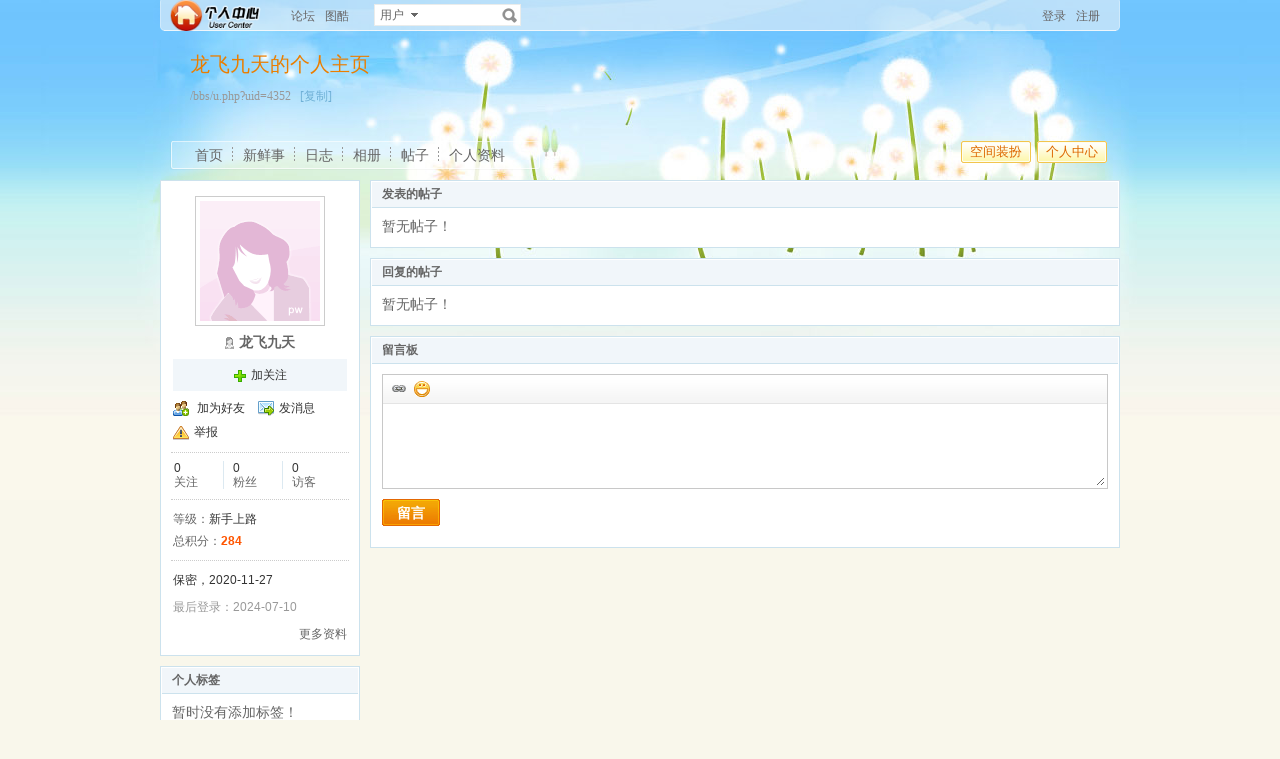

--- FILE ---
content_type: text/html; charset=GB2312
request_url: https://080950.com/bbs/u.php?uid=4352
body_size: 7189
content:
<!doctype html>
<html>
<head>
<meta charset="gbk" />
<title>龙飞九天的个人主页 - 六合彩 - Powered by phpwind</title>
<meta name="generator" content="phpwind 8.7" />
<meta name="description" content="龙飞九天的个人主页" />
<meta name="keywords" content="龙飞九天的个人主页,六合彩" />
<base id="headbase" href="/bbs/" />
<link rel="stylesheet" href="images/pw_core.css?20111111" />
<link rel="stylesheet" href="u/images/style.css?20111111" />
<link rel="stylesheet" href="images/post/minieitor/minieitor.css?20111111" />
<style type="text/css">
/*body bg*/
html{background-color:#f9f7eb;}
body{color:#666666;font:12px Tahoma,Arial;}
.warp{background:url(u/themes/default85/images/head_bg.jpg) center 0 repeat-x;min-height:600px;}

/*link*/
a{color:#0e6caa; text-decoration:none;}
a:hover,.line{ text-decoration:underline;}
.s7{color:#6fb0d6;}
.s7:hover{color:#0e6caa;}
/*head bg*/
.header{/*background:url(u/themes/default85/images/head_pic.png) center top no-repeat;*/}

/*space banner*/
.spBan h2{color:#ea7e00;}
.spBan p{color:#999999;}

/*main bg*/
	.contUser{background:#ffffff;}/*right -> content*/
	
/*menu app*/
.menuApp{margin-top:35px;}

/*foot*/
.foot{color:#999999;}
.foot a{color:#666666;}

/*nav*/
.navA li a{color:#666666;font-size:14px;}
.navA li a:hover{text-decoration:none;color:#000;}
	/*left menubar list*/
		.navB .one a{font-size:14px;color:#0e6caa;}
		.navB a:hover{ text-decoration:none;}
		.navB li em{color:#ff0000; font-style:normal;}
		.navB .current a{color:#0e6caa;color:#333333;font-weight:700;}
		.navB .current,.navB li:hover{background:url(u/themes/default85/images/navBcur.png) 10px 0 no-repeat;}
		
/*app nav*/
.appNav_top{ background:url(u/themes/default85/images/appNav_top.png) no-repeat;}
.appNav{ background:url(u/themes/default85/images/appNav.png) no-repeat;color:#33798e;}
.appNav ul{background:url(u/themes/default85/images/appNav_ul.png) left bottom no-repeat;}
.appNav_bottom{ background:url(u/themes/default85/images/appNav_bottom.png) no-repeat;}
.appNav a{color:#33798e;}
.appNav li.current{background:url(u/themes/default85/images/appNav_cur.png) right center no-repeat; font-weight:700;}

	/*content nav one*/
.navC{border-bottom:1px solid #cce2ed;}
		.navC li{border-left:1px solid #cce2ed;border-right:1px solid #cce2ed;}
.navC li a{border-top:1px solid #cce2ed;background:#f1f6fa;color:#676568;}
.navC li a:hover{background:#ffffff;text-decoration:none;}
.navC .current,.navC li:hover{border-left:1px solid #cce2ed;border-right:1px solid #cce2ed;}
.navC li:hover a{border-top:1px solid #cce2ed;}
.navC .current a,.navC .current a:hover{background:#ffffff;border-bottom:1px solid #ffffff;color:#333333;border-top:1px solid #cce2ed;}
.navC .current a{ font-weight:700;}
		
/*nav bottom tips*/
	.tips input{color:#7eb0d3;}
	
/*box*/
.boxA,.boxB{border:1px solid #cce2ed;background:#ffffff;}
	.boxA h2,.boxB h2{background:#f1f6fa;border-bottom:1px solid #cce2ed;color:#666666;}
	
	.boxA h2 a{color:#106aa9;}
	.boxA .s7{color:#6fb0d6;}
.boxC{border:1px solid #cce2ed;}
	.boxC h3{font-weight:700;color:#333333;}

/*home info*/
.userInfo_home{background: url(u/themes/default85/images/userInfo.jpg) 0 0 no-repeat;}
	.userInfo{}
		.userInfoweek .button{background:url(u/themes/default85/images/pub.png) no-repeat;color:#ffffff;text-shadow: 1px 1px 0 #2d6dbf;}
		.userInfoweek .button:hover{ background-position:0 -28px;}
		.homeSk_input{background:url(u/themes/default85/images/homeSk_input.png) no-repeat;}
	.limit{color:#444444;}
	.homeSk{background:url(u/themes/default85/images/textarea.png) no-repeat;}
	.sk_show,.sk_img,.sk_link{color:#666;}

/*border*/
.bdA{border-bottom:1px solid #e4e4e4;}
.bdB{border-bottom:1px dotted #e4e4e4;}
/*bg*/
.bgA{background:#f1f6fa;}
.bgB{background:#ffffff;}
/*title*/
h1{font-size:14px;font-weight:700;color:#333333;line-height:1.5;padding-top:2px;}
.h5{border-bottom:1px solid #cce2ed;}
	.h5 li a{color:#666666;}
	.h5 .tab a{}
	.h5 .tab a:hover{ text-decoration:none;background:#f1f6fa;}
	.h5 .tab .current a{border:1px solid #cce2ed;border-bottom:0;background:#ffffff;}
/*list*/
.ulA li:hover,.ulA li.current{background:#f1f6fa;}
.ulA em{font-size:11px;}
.ulE li a{color:#666666;}
.ulE li.current,.ulE li:hover{background:#f1f6fa;}
.ulE li.current a{color:#0e6caa;}
/*replay dl*/
.redlA dl{background:#f1f6fa;}
.redlA .replyip{border:1px solid #c9ddec;background:#fff;color:#333;}
/*share*/
.shareA{background:#ffffff;border:1px solid #e4e4e4;}
.shareA span{border-left:1px solid #e4e4e4;background:#f1f6fa;}
.shareA:hover{border:1px solid #0e6caa;background:#6fb0d6;text-decoration:none;color:#ffffff;}
.shareA:hover span{border-left:1px solid #0e6caa;background:#6fb0d6;}
/*table*/
.tr2 td{border-top:1px solid #e4e4e4;border-bottom:1px dotted #e4e4e4;}
.tr3 td{border-bottom:1px dotted #e4e4e4;}
.tr3 .name em{color:#999999;}
.tr3 .name{color:#333333;}
.tr3 .value{color:#999999;}
.tr3 .value .b a{color:#333333;}
.setTable .th{color:#333333;}
.z .tr5:hover td{background:#f1f6fa;}
.z2 .tr3:hover td{background:#f4f9fc;}
.tr6 th{background:#f1f6fa;}
.tr6 td,.tr6 th{border-bottom:1px solid #cce2ed;color:#333333;}
.user-tr:hover{background:#f1f6fa;}
/*jobcenter*/
.tasks_text .one{background:#f1f6fa;}
/*mail add*/
.mailFri dl{background:#f1f6fa;}
.mailFri .current dl{border:1px solid #fae3b9;background:#ffffe3;}
/*search*/
.search{border:1px solid #eaeceb;background:#ffffff;}
.search .sip{background:#ffffff;}
.search ul{border:1px solid #e4e4e4;background:#ffffff;}
.search ul li:hover,.search ul li.current{background:#f1f6fa;}
.search button{background:#fff url(u/images/search.png) 2px 2px no-repeat;}
.spaceTip{background:#ffffe3;border:1px solid #fae3b9;}
.spaceTip a{color:#0e6caa;}
/*user list*/
.dlA .dl{border-top:1px dotted #cccccc;}
.dlA .dl2{background:#f1f6fa;}
.dlA .dl2 dt img{border:1px solid #e4e4e4;background:#ffffff;}
.dlB .dl{border-bottom:0px dotted #cccccc;}
.dlB .dd p,.dlB .dd2 p{color:#333;}
.dlE dl{border-bottom:1px solid #e4e4e4;}
.dynamic .dd,.dynamic .dd2{border-bottom:1px dotted #e4e4e4;}
.feedImg img{border:1px solid #e4e4e4;}
.feedImgB{border:1px solid #cccccc;background:#f9f9f9;color:#999999;}
.feedImgB a{color:#6fb0d6;}
/*infoBox*/
.ulInfoA li{border-left:1px solid #dce9f1;}
.ulInfoA li em{font-size:14px; font-weight:700; font-family:Tahoma, Geneva, sans-serif}
.ulInfoA li a{color:#666666;}
.ulInfoA li a em{color:#0e6caa;}
/*jobcenter*/
.user-tr td,.user-tr3 td{border-top:1px dotted #e4e4e4;}
.user-tr img{border:1px solid #e4e4e4;}
.text_open{ font-size:14px;color:#333333;font-weight:700;}
.text_open:hover{text-decoration:none;color:#0e6caa;}
.current .text_open{text-decoration:none;color:#0e6caa;}
.tasks_face_list li img{border:1px solid #e4e4e4;}
.tasks_text_tr td{border-top:0;}
/*app groups list*/
.dlC .dd .titleB{border-bottom:1px dotted #cccccc;}
.dlC .dd2 p.titleB{color:#333;}
/*hot*/
.w300 h2{ font-size:14px;color:#ff5500; font-weight:700;}
.w300-box{border:1px solid #e4e4e4;}
.w-390 .tr3:hover td{background:#f1f6fa;}
.today-user a{color:#333333;}
.img-list-a .current dd{ font-size:14px;color:#ff5500; font-weight:700;}
.img-list-a dl{border-bottom:1px solid #e4e4e4;}
.img-list-b li .aimg{background:#ffffff;border:1px solid #e4e4e4;}
/*ap photo*/
.g_listA li .aimg,.galbum_photo .g_listA li .aimg{background:#ffffff;border:1px solid #e4e4e4;}
.g_listAC li.current div.aimg,.galbum_photo .g_listA li.current .aimg{border:1px solid #fae3b9;background:#ffffe3;}
/*toolItem*/
.toolItem{border-bottom:2px solid #e4e4e4;}
.toolItem th{font-weight:700}
.toolItem .infos{border-bottom:1px dotted #cccccc;}
.toolInfo .toolTitle{background-color:#ffffe3; font-weight:800;border-top:2px solid #cccccc;}
/*flash upload*/
.g_photosbox td{border-bottom:1px dotted #e4e4e4;}
.photoup dt{border:1px solid #cccccc;}
/* space setting */
.moduleList li{border:1px solid #cce2ed; background-color:#f1f6fa;}
.moduleList li .icon,.moduleList li label.fl{color:#999999;}
/*help pop*/
a.help_a i{border:1px solid #fae3b9;background:#ffffe3;color:#333333;}
/*conFeed*/
.homeBg{background:#ffffff url(u/themes/default85/images/homebg.png) right 0 repeat-y;}
.feedsAll{background:#ffffff url(u/themes/default85/images/) repeat-x;border:1px solid #cce2ed;border-bottom:0;}
/*space_info*/
#space_info .face img{ border:1px solid #cccccc;}
#space_info .line{border-bottom:1px dotted #cccccc;}
.appList li a{color:#333333;}
/*conFeed*/
.conFeed .dl{border-bottom:1px dotted #cccccc;}
.conFeed .dl:hover{background:#f9f9f9;}
.conFeed .dd .title{color:#333333;} /*weibo title*/
.conFeed .dd cite a{color:#999999;}
.forward{border:1px solid #e4e4e4;background:#f9f9f9;}
.redlB .img{border:1px solid #e4e4e4;background:#ffffff;}
.redlB .dlA{border-top:1px dotted #cccccc;}
.redlB .ddA textarea{border:1px solid #e4e4e4;}
.forward .redlB{background:#ffffff;}
.feedAdmin{border-bottom:1px dotted #cccccc;}
/*Friends List*/
.friDl{border-bottom:1px dotted #cce2ed;}
/*friends search*/
.friSearch{background:#f4f9fc;}
.friSip{border:1px solid #e4e4e4;}
.friSelect{border-left:1px solid #e4e4e4;}
/*windows table*/
.tA{border-top:1px solid #e8f5fb}
.tA .tr td{background:#f2f9fd;border-bottom:1px solid #d7eef8;border-right:1px solid #f2f9fd;border-left:1px solid #f2f9fd;color:#698fa0;}
.tA td,.tA th{border-bottom:1px solid #e8f5fb;border-right:1px solid #fff;border-left:1px solid #fff;}
.tA tr:hover td,.tA tr:hover th{background:#f7fbff;border-bottom:1px solid #e8f5fb;border-right:1px solid #e8f5fb;border-left:1px solid #e8f5fb;color:#1d6180;}
/*span color*/
.s1{color:#f00;}/*red*/
.s2{color:#ff5500;}/*org*/
.s3{color:#080;}/*green*/
.s4{color:#0e6caa;}/*blue*/
.s5{color:#333333;}/*black*/
.s6{color:#666666;}
.s7{color:#6fb0d6;}
.gray{color:#999999;}
/*ie6 png 24*/
.topwarp,.place div.one,.place div img,.navA,.popImgdel,.appNav_top,.appNav,.appNav_bottom,.logo img,.appNav .one li a img,h4.site img,.refresh img,.aset img{_behavior: url("u/images/iepngfix.htc");}

/*expandApp*/
.expandApp{border:1px solid #cce2ed;background:#ffffff;}
.msg span{position: absolute;font-size:14px;text-align:center; left: 600px; top: 294px; width: 350px; height: 17px; font-family: Arial; text-align: left; word-wrap: break-word;}
</style>

<link rel="stylesheet" href="u/images/usercenter.css?20111111" />

<script type="text/javascript" src="js/core/core.js"></script>
<script type="text/javascript" src="js/pw_ajax.js"></script>
<script type="text/javascript" src="js/core/tab.js"></script>
<script>
var imgpath = 'images';
var verifyhash = '5f47bcf9';
var winduid = '';
var windid	= '';
var groupid	= 'guest';
var charset = 'gbk';
var basename = '';
var temp_basename = '';
var modeimg = 'images/apps';
function resizeImg(ele){
	var a=ele;
	if(a.width<30||a.height<30){
		setTimeout(function(){
resizeImg(a);
		},10)
		return false;
	}
	if(a.width>100){
		
a.width = 100;

		} else if(a.height>100){
a.height=100;
		}
}
</script>

<!--[if IE 9 ]>
<meta name="msapplication-task" content="name=网站首页; action-uri=/bbs; icon-uri=favicon.ico" />
<meta name="msapplication-task" content="name=个人中心; action-uri=u.php; icon-uri=images/ico/home.ico" />
<meta name="msapplication-task" content="name=我的帖子; action-uri=apps.php?q=article; icon-uri=images/ico/post.ico" />
<meta name="msapplication-task" content="name=消息中心; action-uri=message.php; icon-uri=images/ico/mail.ico" />
<meta name="msapplication-task" content="name=我的设置; action-uri=profile.php; icon-uri=images/ico/edit.ico" />
<![endif]-->
</head>
<body>

<div class="warp">
	<div class="header">
	<div class="topbar">
		<div class="topwarp cc">
<a href="index.php" class="logo"><img src="u/images/logo.png" width="116" height="31" title="六合彩" /></a>
<div class="fl mr10">

	<span    ><a id="nav_key_up_1" href="index.php?m=bbs" title="" >论坛</a></span>

	<span    ><a id="nav_key_up_9" href="html/channel/tucool" title="" >图酷</a></span>

	<span    ><a id="nav_key_up_" href="" title="" ></a></span>

</div>
<div class="search">
<form id="searchForm" action="searcher.php" method="post" target="_blank">
	<input type="hidden" name="verify" value="5f47bcf9">
	<input type="hidden" name="step" value="2">
	<input id="searchType" type="hidden" name="type" value="user">
	<span id="submitSearch" class="adown fl cp">用户</span>
	<div id="searchTypeSelect" class="fl" style="display:none;">
		<ul>
	
	<li id="searchType_thread" class="current">帖子</li>
	
	<li id="searchType_user" >用户</li>
	
	<li id="searchType_forum" >版块</li>

		</ul>
	</div>
	<input id="searchKeyword" class="sip" name="keyword" type="text">
	<button type="submit">搜索</button>
</form>
</div>
<script type="text/javascript">
var timeoutSpecifier = null;
function hideSubMenu(subMenuId) {
	timeoutSpecifier = setTimeout(function() {
		getObj(subMenuId).style.display = 'none';
	}, 100);
}
function ctrlSubMenu(parentId, subMenuId) {
	clearTimeout(timeoutSpecifier);
	getObj(subMenuId).style.display = '';
	getObj(parentId).onmouseout = function() {
		hideSubMenu(subMenuId);
		getObj(parentId).onmouseout = '';
	};
	getObj(subMenuId).onmouseout = function() {
		hideSubMenu(subMenuId);
	};
	getObj(subMenuId).onmouseover = function() {
		clearTimeout(timeoutSpecifier);
		getObj(subMenuId).style.display = '';
	};
}
function bindSearchTypes() {
	var elements = getObj('searchTypeSelect').getElementsByTagName('li');
	for (i=0; i<elements.length; i++) {
		elements[i].onclick = function() {
currentType = this.id.substr(11);
getObj('searchType').value = currentType;
selectSearchType();

getObj('submitSearch').innerHTML = this.innerHTML.replace(/(\s*$)/g, "");
if (getObj('searchKeyword').value != '') {
	//getObj('searchForm').submit();
} else {
	getObj('searchKeyword').focus();
}
displayElement('searchTypeSelect', false);
		}
	}
}
function selectSearchType() {
	var elements = getObj('searchTypeSelect').getElementsByTagName('li');
	currentType = getObj('searchType').value;
	for (i=0; i<elements.length; i++) {
		elements[i].className = (elements[i].id.substr(11) == currentType ? 'current' : '');
	}
}


onReady(function(){
		if(is_webkit && getObj('bookmarkExplore')){
getObj('bookmarkExplore').parentNode.removeChild(getObj('bookmarkExplore'));
		}
		bindSearchTypes();
		getObj('submitSearch').onmouseover = function() {
selectSearchType();
ctrlSubMenu('submitSearch', 'searchTypeSelect');
		};
})
//getObj('submitSearch').onclick = function() {getObj('searchForm').submit();};
</script>
<div class="fr">

	<a href="login.php">登录</a>
	<a href="register.php" class="mr10" rel="nofollow">注册</a>

</div>
		</div>
	</div>
<!--head begin-->

	<div class="head">
		<div class="spBan">
<div class="site">
	<h2 id="spaceName">
		龙飞九天的个人主页
		<a id="showNameEditLink" style="display:none;" class="s7 f12" href="u.php?a=set&tab=basic">[编辑]</a>
	</h2>
	<p></p>
	<p>/bbs/u.php?uid=4352 &nbsp;<a href="javascript:;" id="bookmarkExplore" onClick="Addtoie('/bbs/u.php?uid=4352','龙飞九天的个人主页');" class="s7">[收藏]</a>&nbsp;<a href="javascript:;" onClick="CopyCode('/bbs/u.php?uid=4352')" class="s7">[复制]</a></p>
</div>
<div class="bannerBg"></div>
		</div>
		<div class="cc">
		<div class="fr">
	<span class="btn4 fl"><span><button onClick="location.href='/bbs/u.php?a=set'">空间装扮</button></span></span><span class="btn4 fl"><span><button onClick="location.href='/bbs/u.php'">个人中心</button></span></span>
		</div>
		<div class="navA">
<ul>
	<li class="current"><a href="u.php?uid=4352">首页</a></li>
	<li><a href="apps.php?q=weibo&uid=4352">新鲜事</a></li>

	<li><a href="apps.php?q=diary&uid=4352">日志</a></li>


	<li><a href="apps.php?q=photos&uid=4352">相册</a></li>

	<li><a href="apps.php?q=article&uid=4352">帖子</a></li>
	<li class="none"><a href="u.php?a=info&uid=4352">个人资料</a></li>
	<!-- <li><a href="apps.php?q=diary" class="down">更多</a></li> -->
</ul>
		</div>
		</div>
	</div>
<script>
/**/
</script>

	</div>
	<div id="menu_setskin" style="display:none;">
		<div class="pw_menu" style="position:absolute;margin:-2px 0 0 -431px;height:270px;width:435px;">
		<div class="pw_menuBg">
<h6><img src="images/pwicon/style.gif" align="absmiddle" alt="个人中心风格切换" /></h6>
<div class="c mb10">&nbsp;</div>

	<ul class="cc menuSkin" style="height:210px;">

		<li class="li_menu_skin li_menu_skin1 " style='display:block;'>
<a href="javascript:;" onClick="Change_Skin('black');">
	<i style="background:url(u/themes/black/images/preview.jpg) no-repeat">&nbsp;</i>
	<span><label for="skinblack"><input type="radio" name="spaceskin" value="black" id="skinblack" class="mr5"  />黑色</label></span>
</a>
		</li>

		<li class="li_menu_skin li_menu_skin1 " style='display:block;'>
<a href="javascript:;" onClick="Change_Skin('default');">
	<i style="background:url(u/themes/default/images/preview.jpg) no-repeat">&nbsp;</i>
	<span><label for="skindefault"><input type="radio" name="spaceskin" value="default" id="skindefault" class="mr5"  />翱翔</label></span>
</a>
		</li>

		<li class="li_menu_skin li_menu_skin1 current" style='display:block;'>
<a href="javascript:;" onClick="Change_Skin('default85');">
	<i style="background:url(u/themes/default85/images/preview.jpg) no-repeat">&nbsp;</i>
	<span><label for="skindefault85"><input type="radio" name="spaceskin" value="default85" id="skindefault85" class="mr5"  checked />蒲公英</label></span>
</a>
		</li>

		<li class="li_menu_skin li_menu_skin1 " style='display:block;'>
<a href="javascript:;" onClick="Change_Skin('ink');">
	<i style="background:url(u/themes/ink/images/preview.jpg) no-repeat">&nbsp;</i>
	<span><label for="skinink"><input type="radio" name="spaceskin" value="ink" id="skinink" class="mr5"  />山水</label></span>
</a>
		</li>

		<li class="li_menu_skin li_menu_skin1 " style='display:block;'>
<a href="javascript:;" onClick="Change_Skin('love');">
	<i style="background:url(u/themes/love/images/preview.jpg) no-repeat">&nbsp;</i>
	<span><label for="skinlove"><input type="radio" name="spaceskin" value="love" id="skinlove" class="mr5"  />友情</label></span>
</a>
		</li>

		<li class="li_menu_skin li_menu_skin1 " style='display:block;'>
<a href="javascript:;" onClick="Change_Skin('navgreen');">
	<i style="background:url(u/themes/navgreen/images/preview.jpg) no-repeat">&nbsp;</i>
	<span><label for="skinnavgreen"><input type="radio" name="spaceskin" value="navgreen" id="skinnavgreen" class="mr5"  />礼物</label></span>
</a>
		</li>

		<li class="li_menu_skin li_menu_skin2 " style='display:none;'>
<a href="javascript:;" onClick="Change_Skin('navyblue');">
	<i style="background:url(u/themes/navyblue/images/preview.jpg) no-repeat">&nbsp;</i>
	<span><label for="skinnavyblue"><input type="radio" name="spaceskin" value="navyblue" id="skinnavyblue" class="mr5"  />深蓝</label></span>
</a>
		</li>

		<li class="li_menu_skin li_menu_skin2 " style='display:none;'>
<a href="javascript:;" onClick="Change_Skin('prayer');">
	<i style="background:url(u/themes/prayer/images/preview.jpg) no-repeat">&nbsp;</i>
	<span><label for="skinprayer"><input type="radio" name="spaceskin" value="prayer" id="skinprayer" class="mr5"  />祈祷</label></span>
</a>
		</li>

</ul>

<div class="cc" style="padding-left:12px;padding-bottom:5px;">
 <input type="hidden" name="skin_now_page" id="skin_now_page" value="1">
 <input type="hidden" name="skin_total_page" id="skin_total_page" value="2">
 <div class="pages o_useskin_pages" style="position:absolute;">

	<a name="o_useskin_pages_name_1" class='current' id="o_useskin_pages_1" href="javascript:;" onClick="show_o_useskin_page(1);change_link_bg(1);">1</a>

	<a name="o_useskin_pages_name_2"  id="o_useskin_pages_2" href="javascript:;" onClick="show_o_useskin_page(2);change_link_bg(2);">2</a>

  <a href="javascript:;" onClick="show_o_useskin_nextpage();change_link_bg_nextpage();">&raquo;</a></div>
</div>

		</div>
		</div>
	</div>
<script>
/**/
</script>
	<div class="main">

<div class="sideAll">
	
<script>
var db_urlcheck = "phpwind.net,phpwind.com";
var db_bbsurl = '/bbs';
</script>
<script type="text/javascript" src="js/pw_lwd.js"></script>
		<div class="sideA">

<div id="space_info" class="boxA">
	<h2 style="display:none;"></h2>
	<div class="face tac mb5"><img src="images/face/none.gif" width="120" height="120" /></div>
	<p class="tac mb5">
<span class="women_unol mr5" title="离线" alt="离线" style="display:inline-block; text-indent:0; float:none;"></span><strong class="f14 b">龙飞九天</strong>
	</p>
	<p class="mb5"></p>
	<div>

	</div>

	<div class="cc mb5 tac pd5 bgA">
<a href="javascript:;" onclick="Attention.add(this,'4352',0)" class="add_follow">加关注</a>

	</div>
	<ul class="appList cc">
		<li><img src="u/images/space/si_1.png" class="mr5" />
<a href="pw_ajax.php?action=addfriend&touid=4352" onclick="return ajaxurl(this);">加为好友</a>

		</li>

		
		<li><img src="u/images/space/si_6.png" class="mr5" /><a href="pw_ajax.php?action=msg&touid=4352" onclick="return ajaxurl(this);">发消息</a></li>
		
		<li><img src="u/images/space/report.png" class="mr5" /><a id="report_user" href="javascript:;" onclick="sendmsg('pw_ajax.php?action=report&type=user&tid=4352','',this.id);">举报</a></li>
	</ul>

	<div class="line"></div>
	<ul class="ulInfoA cc">
		<li class="none"><span class="s5">0</span><p>关注</p></li>
		<li><span class="s5">0</span><p>粉丝</p></li>
		<li><span class="s5">0</span><p>访客</p></li>
	</ul>
	<div class="line"></div>
	<ul>
		<li><span>等级：</span><span class="s5">新手上路</span></li>

		<li><span>总积分：</span><span class="s2 b">284</span></li>

    </ul>

	<div class="line"></div>
	<ul class="mb5">
		<li class="s5">保密，2020-11-27
		</li>

	</ul>
	<p class="gray mb5">最后登录：2024-07-10</p>
	<p class="cc">

		<span class="fr"><a class="s6" href="u.php?a=info&uid=4352">更多资料</a></span>

	</p>

</div>

<div class="boxA" id="space_tags">
	<h2>
		<span>个人标签</span>
	</h2>

	<div class="p10 f14">暂时没有添加标签！</div>

</div>

		</div>
		<div class="sideB side_750">

<div class="boxA" id="space_article">
	<h2>

		<span>发表的帖子</span>
	</h2>

	<div class="p10 f14">暂无帖子！</div>

</div>

<div class="boxA" id="space_reply">
	<h2>

		<span>回复的帖子</span>
	</h2>

	<div class="p10 f14">暂无帖子！</div>

</div>

<script type="text/javascript" src="js/app_comment.js"></script>
<script type="text/javascript" src="u/js/board.js"></script>
<div class="boxA" id="space_messageboard">
    <h2>

		<span>留言板</span>
	</h2>
	<div id="board_container" class="p10">
		<form method="post" name="FORM" action="apps.php?q=ajax&a=commreply" onsubmit="return false;">
		<div class="minieitor_pw cc">
<ul class="miniUl">
	<li><a href="javascript:" title="插入url链接" class="milink_pw" onClick="createLinkBox();" id="createlinkid">插入url链接</a></li>
	<li><a href="javascript:" title="添加表情" class="mishow_pw" id="td_face" onClick="showDefault();resetPos(this);" unselectable="on">添加表情</a></li>
</ul>
<div class="minitextarea">
	<textarea maxlength="200" id="board" name="atc_content"></textarea>
	<input type="hidden" id="board_uid" value="4352" />
	<div class="c"></div>
</div>
<div class="c"></div>
		</div>
		<span class="btn" style="margin:0;"><span><button type="submit" onclick="postBoard();">留言</button></span></span>
		<div id="linkbox" style="display:none;"></div>
		</form>
		<div class="mb10 c">&nbsp;</div>
		<div class="dlA">
<div id="createboardbox"></div>

		</div>
	</div>
</div>
 <script>
var charset = 'gbk';
var imgpath   = 'images';
var stylepath = '';
function addsmile(NewCode){
	getObj('board').value += ' [s:'+NewCode+'] ';
}
function resetPos(o){
	getObj('pw_box').style.top = o.getBoundingClientRect().top+ietruebody().scrollTop-227+'px'
}
</script>
<script type="text/javascript" src="html/js/face.js"></script>
<script type="text/javascript" src="js/post.js"></script>
<div id="menu_face" class="menu" style="display:none;"></div>

		</div>
	
</div>

	<div class="c"></div>
  </div>
	<div class="foot">
		<div class="mb5">
    <div class="bottom tac">
<span class="mr10"><a id="nav_key_up_12" href="sendemail.php" title="" >联系我们</a></span><span class="gray mr10">|</span><span class="mr10"><a id="nav_key_up_13" href="simple/" title="" >无图版</a></span><span class="gray mr10">|</span><span class="mr10"><a id="nav_key_up_14" href="m/introduce.php" title="" >手机浏览</a></span><span class="gray mr10">|</span><a href="job.php?action=erasecookie&verify=65fb51b2" rel="nofollow">清除Cookies</a>
    </div>
		</div>
		<div class="f10 s6 tac">
<p class="mb5">Powered by <a href="http://www.phpwind.net/" target="_blank" class="s4">phpwind v8.7</a>&nbsp;<a href="http://www.phpwind.com/certificate.php?host=080950.com" target="_blank" rel="nofollow">Certificate</a> Copyright Time now is:02-01 07:15<br /> &copy;2003-2011 <a href="/bbs/" target="_blank">九龙</a> 版权所有 Gzip enabled   <span id="stats"></span>
<span id="windspend">Total 0.075502(s)</span></p>
		</div>
	</div>
</div>

<script type="text/javascript" src="js/global.js"></script>
<script type="text/javascript" src="js/app_global.js"></script>

<script defer src="https://static.cloudflareinsights.com/beacon.min.js/vcd15cbe7772f49c399c6a5babf22c1241717689176015" integrity="sha512-ZpsOmlRQV6y907TI0dKBHq9Md29nnaEIPlkf84rnaERnq6zvWvPUqr2ft8M1aS28oN72PdrCzSjY4U6VaAw1EQ==" data-cf-beacon='{"version":"2024.11.0","token":"ca1f8137ddad4e67ae7f7a6aa6c6b914","r":1,"server_timing":{"name":{"cfCacheStatus":true,"cfEdge":true,"cfExtPri":true,"cfL4":true,"cfOrigin":true,"cfSpeedBrain":true},"location_startswith":null}}' crossorigin="anonymous"></script>
</body>
</html>

<script>
var openmenu = {'td_omainNav' : 'menu_omainNav'};
window.onReady(function(){
	read.InitMenu();
	//消息提示
	new messageTip(35).init();
});
WINDOW_LOADED=1;
</script>


--- FILE ---
content_type: application/javascript
request_url: https://080950.com/bbs/js/post.js
body_size: 4157
content:
/*
descript:贴子页js
*/
var count = 1;
var menushow = '';
var picpath = imgpath+"/post/smile/";

var header = document.getElementsByTagName("head")[0];
var script = document.createElement("script");
script.src = 'js/lang/zh_cn.js';
header.appendChild(script);

if (document.documentElement.addBehavior) {
	document.documentElement.addBehavior("#default#userdata");
}

var PwFace = {

	tabNum : 4,
	perpage : 0,
	tabObj : null,
	mainObj : null,

	init : function(tabid, mainid, tabnum, perpage) {
		PwFace.tabObj = getObj(tabid);
		PwFace.mainObj = getObj(mainid);
		if (typeof tabnum != 'undefined') PwFace.tabNum = tabnum;
		if (typeof perpage != 'undefined') PwFace.perpage = perpage;
		PwFace.initTab();
		PwFace.show(defaultface);
	},

	layout : function(o) {
		getObj(o).className = 'wy_menu';
		getObj(o).innerHTML = '<div class="wy_title cc" onmousedown="read.move(event)"><span class="adel" onclick="closep();document.body.onclick=null;" title="关闭">close.gif</span><b id="doleft" style="display:none" class="down_left fl" onclick="PwFace.showTab(-1)" title="上一个">上一个</b><b id="doright" style="display:none" class="down_right fr" onclick="PwFace.showTab(1)" title="下一个">下一个</b><ul id="face_tab"></ul></div><div class="face_main"><ul class="cc" id="face_main"></ul><div id="face_page" class="face_pages cc"></div></div>';
	},

	initTab : function() {
		var _html = '',i =0;
		for (var p in facedb) {
			if (p != 'event') _html += '<li id="ft_' + p + '" unselectable="on"' + (++i > PwFace.tabNum ? ' style="display:none"' : '') + '><a href="javascript://" hidefocus="true" onclick="PwFace.show(\''+p+'\');return false;">' + facedb[p] + '</a></li>';
		}
		PwFace.tabObj.innerHTML = _html;
	},

	showTab : function(p) {
		var index = -1;
		var menus = PwFace.tabObj.getElementsByTagName('li'),len = menus.length;
		for (var i = 0; i < len; i++) {
			if (menus[i].style.display != "none") {
				index = i;
				break;
			}
		}
		index += p;
		if (index < 0 || index + PwFace.tabNum > menus.length) return;
		for (i = 0; i < len; i++){
			if (i >= index && i < index + PwFace.tabNum){
				menus[i].style.display = "";
			} else{
				menus[i].style.display = "none";
			}
		}
	},

	selectTab : function(id) {
		var menus = PwFace.tabObj.getElementsByTagName('li');
		for (var i = 0,len = menus.length; i < len; i++) {
			menus[i].className = (menus[i].id.substr(3) == id) ? 'current' : '';
		}
	},

	show : function(id, p) {
		PwFace.selectTab(id);
		p = p || 1;
		var sublist = faces[id];
		if (PwFace.perpage > 0) {
			var l = sublist.length;
			if (is_ie) l -= 1;
			var page = Math.max(Math.ceil(l/PwFace.perpage),1);
			var _html = '';
			if (page > 1) {
				for (var i = 1; i <= page; i++) {
					_html += (i==p) ? '<b>' + i + '</b>' : '<a href="javascript:" onclick="PwFace.show(\''+id+'\','+i+');return false;">'+i+'</a>';
				}
			}
			getObj('face_page').innerHTML = _html;
			sublist = sublist.slice(PwFace.perpage * (p-1), Math.min(PwFace.perpage * p, sublist.length));
		}
		var _html = '';
		for (var i = 0; i < sublist.length; i++) {
			if (typeof sublist[i] != 'undefined')
				_html += '<li><a title="'+face[sublist[i]][1]+'" href="javascript:void(0)" onMousedown="PwFace.addsmile('+sublist[i]+');return false;"><img src="' + picpath + face[sublist[i]][0] + '" alt=" '+face[sublist[i]][1]+'" /></a></li>';
		}
		PwFace.mainObj.innerHTML = _html;
	},

	addsmile : function(NewCode) {
		if (typeof B != 'undefined' && typeof B.editor != 'undefined' && editor != null) {
			//editor.focus();
			editor.pasteHTML('<img src="' + imgpath + '/post/smile/' + face[NewCode][0] + '" emotion="' + NewCode + '" /> ');
			if(is_ie){
				setTimeout(function(){
				var rng = editor.getRng();
				rng.collapse(false);
				rng.select();
				}, 100);
			}

		} else if (typeof addsmile == 'function') {
			addsmile(NewCode);
		}
	}
}

function showDefault(){
	if (!IsElement('face_tab')) {
		loadFaceCss();
		read.obj = getObj("td_face");
		read.guide();
		PwFace.layout('menu_face');
	}
	read.open('menu_face', 'td_face', '2');
	PwFace.init('face_tab', 'face_main');
	var menus = PwFace.tabObj.getElementsByTagName('li');
	if(menus){
		showTabBtn(menus.length);
	}
	getObj('pw_box').onmousedown=function(e){
		e = e||event;
		if (e.stopPropagation){
			e.stopPropagation();
		}else{
			e.cancelBubble = true;
		}

	};
	document.body.onmousedown = closePWBox;
}
function closePWBox(){
	closep();
	document.body.onmousedown = null;
	getObj('pw_box').onmousedown = null;
}
function showTabBtn(length){
	if(length <= 4){
		return false;
	}
	if(getObj("doleft") && getObj("doright")){
		getObj("doleft").style.display = "";
		getObj("doright").style.display = "";
	}
	return false;
}

function loadFaceCss() {
	if (IsElement('face_css'))
		return;
	var css = elementBind('link','face_css');
	css.setAttribute('id', 'face_css');
	css.setAttribute('href',imgpath + '/post/c_editor/face.css');
	css.setAttribute('rel','stylesheet');
	css.setAttribute('type','text/css');
	header.appendChild(css);
}

/**** myshow start****/
var myshow    = '';
var showid    = "gb_0";
var subjectid = "200";

function addgeneralface(NewCode) {
	if (typeof WYSIWYD == 'function') {
		if (editor._editMode == 'textmode') {
			editor.focusEditor();
			AddText('[img]','');
			AddText(NewCode + '[/img]','');
		} else {
			editor.restoreRange();
			editor.insertHTML('<img src="' + NewCode + '" />');
		}
	} else {
		document.FORM.atc_content.value += ' [img]'+NewCode+'[/img] ';
	}
}
function showGeneral(){
	if (!IsElement('generalbuttons')) {
		read.obj = getObj("td_generalface");
		read.guide();
		ajax.send('pw_ajax.php?action=showsmile&type=general&subjectid=0','',initGeneralFace);
	} else {
		read.open('menu_generalface','td_generalface','2');
		showGeneralFace(showid,subjectid);
	}
}
function showGeneralFace(a,b){
	var s = getObj("showgeneralface");
	s.innerHTML = showLoading();
	showid    = a;
	subjectid = b;
	ajax.send('pw_ajax.php?action=showsmile&type=general&subjectid='+subjectid,'',initGeneralFaces);
}
function initGeneralFaces() {
	var response = ajax.XmlDocument();
	var generalfaceid   = [];
	var generalfacename = [];
	var generalfacetype = [];
	var generalfacecode = [];
	var node = response.getElementsByTagName('items')[0].childNodes;
	var j=0;
	for(var i=0,len = node.length;i < len;i++){
		try{
			generalfaceid[j]   = node[i].getAttribute('id');
			generalfacename[j] = node[i].getAttribute('name');
			generalfacetype[j] = node[i].getAttribute('type');
			generalfacecode[j] = node[i].getElementsByTagName('code').item(0).firstChild.nodeValue;
			j++;
		}catch(e){}
	}
	selectMenu("generalbuttons",showid);

	var s = document.getElementById("showgeneralface");

	for(i in generalfaceid){
		//兼容opera
		try{var sid = generalfaceid[i];
		var pic = document.createElement("img");
		pic.style.margin = "3px";
		pic.style.cursor = 'pointer';
		pic.id = sid;
		pic.title=generalfacename[i];
		pic.src = myshow+generalfacecode[i]+'G.gif';
		pic.onclick = function(){addgeneralface(this.src);closep();};
		s.appendChild(pic);}catch(e){}
	}
	getObj("loading").style.display = "none";
}
function initGeneralFace(){
	var response = ajax.XmlDocument();
	var generalfaceid   = [];
	var generalfacename = [];

	var node = response.getElementsByTagName('subject')[0].childNodes;
	var j=0;
	for(var i=0;i<node.length;i++){
		try{
			generalfaceid[j] = node[i].getAttribute('id');
			generalfacename[j] = node[i].getAttribute('name');
			j++;
		}catch(e){}
	}
	var num = 0;
	var b='<a href="javascript:;" class="B_menu_adel" style="margin-top:2px;" onclick="closep();">关闭</a>';
	for(var i = 0,j = generalfaceid.length;i < j; i++){
		//兼容opera
		try{b += '<ul class="B_fl"><li id="gb_'+num+'"><a href="javascript:;" unselectable="on" onclick="showGeneralFace(\'gb_'+num+'\','+generalfaceid[i]+');">'+generalfacename[i]+'</a></li></ul>';
		num++;}catch(e){}
	}
	var a = {id:'menu_generalface',bid:'generalbuttons',sid:'showgeneralface',width:'300',height:'200',bhtml:b,shtml:''};
	initMenuTab(a,"4","1");
	read.open('menu_generalface','td_generalface','2');
	subjectid = generalfaceid[0];
	showGeneralFace(showid,generalfaceid[0]);
}
/**** myshow end****/

function initMenuTab(arr,n,Y) {
	var m = getObj(arr["id"]);
	m.className			= "B_menu B_p10 B_magic";

	var b = elementBind('div',arr["bid"],'B_menu_nav B_cc B_menu_navB','width:'+arr["width"]+'px');

	var s = elementBind('div',arr["sid"],'','background:#fff;width:'+(parseInt(arr["width"])+8)+'px;height:'+arr["height"]+'px;');
	if(Y)s.style.overflowY	= "auto";
	s.innerHTML	= arr["shtml"];

	var c = elementBind('div');
	c.style.cssText	= "clear:both";

	m.appendChild(b);
	m.appendChild(c);
	m.appendChild(s);
	b.innerHTML = '<a href="javascript:;" class="B_menu_adel" onclick="clearp(\'magiclist\');closep();showDefaultMagic();return false;" title="关闭">关闭</a><div class="B_menu_pre" style="margin-right:10px;" title="上一套" onclick="showTab(\''+arr["bid"]+'\',-1,'+n+');">上一套</div><div class="B_menu_next" style="float:right;" onclick="showTab(\''+arr["bid"]+'\',1,'+n+');" class="mr10" title="下一套">下一套</div>' + arr["bhtml"] + '';

	b.style.cursor		= 'move';
	showTab(arr["bid"],0,n);
}
function showTab(id,p,n){
	var o = getObj(id);
	var f = o.getElementsByTagName("li");
	var s = 0;
	for(var i=0,len = f.length;i < len;i++)
		if(f[i].style.display != "none"){s = i;break;}
	s += p;
	if(s < 0 || s + n > len) return;
	for(var i = 0;i < len; i++){
		if(i >= s && i< s + n){
			f[i].style.display = "inline";
		} else{
			f[i].style.display = "none";
		}
	}
	return;
}
function selectMenu(id,sid){
	var b = getObj(id);
	b.onmousedown = read.move;
	var f = b.getElementsByTagName("li");
	for (var i=0,len=f.length; i < len; i++) {
		f[i].className = f[i].id==sid ? "current" : '';
	}
}
function showLoading(){
	return "<div id=\"loading\" style=\"padding:80px 0 0;text-align:center\"><img src=\""+imgpath+"/loading.gif\" align=\"absmiddle\" class=\"B_mr10\" />正在加载数据...</div>";
}
function strlen(str){
	var len = 0;
	var s_len = str.length = (is_ie && str.indexOf('\n')!=-1) ? str.replace(/\r?\n/g, '_').length : str.length;
	var c_len = charset == 'utf-8' ? 3 : 2;
	for(var i=0;i<s_len;i++){
		len += str.charCodeAt(i) < 0 || str.charCodeAt(i) > 255 ? c_len : 1;
	}
	return len;
}
function quickpost(event){
	var keyDownCode = (event.which != undefined) ? event.which : event.keyCode;
	if ((event.ctrlKey && keyDownCode == 13) || (event.altKey && keyDownCode == 83)) {
		document.FORM.Submit.click();
	}
}
var PwStorage = {
	save : function(key, value, force) {
		if (!value && typeof force == 'undefined') return false;
		if (window.ActiveXObject) {
			with(document.documentElement) try {
				load(key);
				setAttribute("value", value);
				save(key);
			} catch(e) {return false;}
		} else if (window.sessionStorage) {
			try {
				sessionStorage.setItem(key,value);
			} catch(e) {return false;}
		}
		return true;
	},
	load : function(key) {
		var msg = '';
		if (window.ActiveXObject) {
			with (document.documentElement) try {
				load(key);
				msg = getAttribute("value");
			} catch(e) {}
		} else if (window.sessionStorage) {
			try {
				msg = sessionStorage.getItem(key);
			} catch(e) {}
		} else {
			return false;
		}
		return msg;
	}
}
function saveData(key, value){
	PwStorage.save(key, value);
}
function loadData(key){
	var msg = PwStorage.load(key);
	if (msg === false) {
		alert(I18N['loaddata_error']);
		return false;
	}
	if (!msg) {
		alert(I18N['loaddata_msg_none']);
		return false;
	} else if (typeof WYSIWYD == 'undefined' && document.FORM.atc_content.value != '' || typeof WYSIWYD == 'function' && editor.getHTML() != '') {
		showDialog({type:'confirm',message:I18N['loaddata_confirm'],okText:'确认',onOk:function(){
			setEditorContent(msg);
		}})
	}
}
/*
 * 设置编辑器的内容
 *
 */
function setEditorContent(msg) {
	msg=msg||"";
	if (editor && editor.currentMode == 'default') {
		editor.textarea.value = msg;
		editor.setHTML(editor.getHtmlFromUBB());
	} else {
		document.FORM.atc_content.value = msg;
	}
}
function savedraft() {
	var msg;
	if ( editor && editor.getUBB ){
		msg = editor.getUBB();
	} else {
		msg = document.FORM.atc_content.value;
	}
	ajax.send('pw_ajax.php','action=draft&step=2&atc_content='+ajax.convert(msg), ajax.guide);
}
function opendraft(id) {
	if (typeof draft == 'object') {
		sendmsg('pw_ajax.php','action=draft',id);
	} else {
		loadjs('js/pw_draft.js', '', '', function() {
			opendraft(id);
		});
	}
	event && (event.returnValue = false);
	return false;
}

//贴子附件hover处理
function postAttImgHover(menuid,tdid){
	var menu = getObj(menuid);
	var td = getObj(menuid);
	menu.style.display = '';
	td.parentNode.onmouseout = menu.onmmouseout = function(e) {
		menu.style.display = 'none';
	};
	menu.onmouseover = function() {this.style.display = '';}
}

--- FILE ---
content_type: application/javascript
request_url: https://080950.com/bbs/u/js/board.js
body_size: 796
content:
function postBoard(){
	var title = getObj('board').value;
	var uid = getObj('board_uid').value;
	if (typeof(uid) == "undefined") {
		showDialog('error','没有要留言的对象');
		return false;
	}
	if (title.length < 3) {
		showDialog('error','留言字数不得少于3字节');
		return false;
	}
	
	if (title.length > 200) {
		showDialog('error','留言字数不得多于200字节');
		return false;
	}
	
	if (uid == winduid) {
		showDialog('error','不能自己给自己留言');
		return false;
	}
	ajax.send('apps.php?q=ajax&a=postboard','&uid='+uid+'&title='+ajax.convert(title),function(){
		var rText = ajax.runscript(ajax.request.responseText);
		if (rText.indexOf('<') != -1){
			var createboardbox = getObj('createboardbox');
			createboardbox.innerHTML = rText + createboardbox.innerHTML;
			getObj('board').value = '';
		} else {
			ajax.guide();
		}
	});
}
function delBoard(bid){
	if (isNaN(bid)) {
		showDialog('error','错误');
	}
	ajax.send('apps.php?q=ajax&a=delboard','id='+bid,function(){
		var rText = ajax.request.responseText;
		if (rText=='success') {
			delElement('board_'+bid);
		} else {
			ajax.send();
		}
	});
}
function creatBoard(container,bid,face,title){
	if (isNaN(bid)) {
		showDialog('error','错误');
	}
	container = objCheck(container);
	var dl	= elementBind('dl','board_'+bid,'cc');
	var dt	= elementBind('dt');
	var img	= elementBind('img','','img-50');
	img.src	= face;
	var img_a = elementBind('a');
	img_a.href = 'u.php';
	img_a.appendChild(img);
	dt.appendChild(img_a);
	var dd  = elementBind('dd','','dd60');
	var del_a = elementBind('a','','del fr mr10','cursor: pointer;');
	del_a.setAttribute('onclick',"pwConfirm('是否确定删除本条留言',this,function(){delBoard('"+bid+"')})");
	del_a.innerHTML = '删除';
	var username_a = elementBind('a','','b');
	username_a.href = 'u.php';
	username_a.innerHTML = windid;
	var postdate_span = elementBind('span','','gray');
	var date = new Date();
	var thispost = dateFormat(date,'yyyy-mm-dd hh:ii:ss');
	postdate_span.innerHTML = thispost+': ';
	var title_p = elementBind('p','','f14');
	title_p.innerHTML = title;
	
	dd.appendChild(del_a);
	dd.appendChild(username_a);
	dd.appendChild(postdate_span);
	dd.appendChild(title_p);
	dl.appendChild(dt);
	dl.appendChild(dd);
	/*
	var dd2 = elementBind('dd','','dd30 ddbor');
	var username_a = elementBind('a');
	username_a.href = 'mode.php?q=user';
	username_a.innerHTML = windid;
	var postdate_span = elementBind('span','','f10 gray');
	var date = new Date();
	var thispost = dateFormat(date,'yyyy-mm-dd hh:ii:ss');
	postdate_span.innerHTML = thispost+': ';
	var br = elementBind('br');
	var title_span = elementBind('span');
	title_span.innerHTML = title;
	dd2.appendChild(username_a);
	dd2.appendChild(postdate_span);
	dd2.appendChild(br);
	dd2.appendChild(title_span);
	dl.appendChild(dt);
	dl.appendChild(dd);
	dl.appendChild(dd2);
	*/
	var createboardbox = getObj('createboardbox');
	createboardbox.insertBefore(dl,createboardbox.firstChild);
}

--- FILE ---
content_type: application/javascript
request_url: https://080950.com/bbs/js/core/tab.js
body_size: 206
content:
function showTabs(id,select,element,css){
	var o = getObj(id);
	var t = o.getElementsByTagName(element);
	for (var i=0;i<t.length;i++) {
		if (t[i].id) {
			var oo = getObj(t[i].id);
			if (t[i].id == select) {
				getObj(t[i].id).className = css;
				getObj('info_'+t[i].id).style.display = '';
			} else {
				getObj(t[i].id).className = '';
				getObj('info_'+t[i].id).style.display = 'none';
			}
		}
	}
	if (getObj('info_type')) {
		getObj('info_type').value=select;
	}
	return false;
}

function pwTab(tabId, tabpre, infopre, cookie, tagname, css) {
	this.css = (typeof css == 'undefined' || css == '') ? 'current' : css;
	this.tagname = (typeof tagname == 'undefined' || tagname == '') ? 'li' : tagname;
	this.cookie = (typeof cookie == 'undefined' || cookie == '') ? '' : cookie;
	this.tab = getObj(tabId);
	this.tabpre = tabpre;
	this.infopre = infopre;
	this.init();
}

pwTab.prototype.init = function() {
	var tags = this.tab.getElementsByTagName(this.tagname);
	var its = this;
	for (var i = 0; i < tags.length; i++) {
		if (this.checkId(tags[i].id)) {
			tags[i].onclick = function() {
				its.show(this.id);
			}
		}
	}
}

pwTab.prototype.checkId = function(id) {
	return (id && id.substr(0, this.tabpre.length) == this.tabpre);
}

pwTab.prototype.show = function(id) {
	if (typeof id == 'undefined' || !id || id == 'null') {
		return;
	}
	var tags = this.tab.getElementsByTagName(this.tagname);
	for (var i = 0; i < tags.length; i++) {
		if (this.checkId(tags[i].id)) {
			tags[i].className = (tags[i].id == id) ? this.css : '';
			var key = tags[i].id.substr(this.tabpre.length);
			if (IsElement(this.infopre + key)) {
				getObj(this.infopre + key).style.display = (tags[i].id == id) ? '' : 'none';
			}
		}
	}
	if (this.cookie) {
		SetCookie(this.cookie, id);
	}
}

--- FILE ---
content_type: application/javascript
request_url: https://080950.com/bbs/js/global.js
body_size: 12510
content:
/*
 *对话框类。
 *使用举例：
 *@example
 new PwMenu('boxID').guide();
 *
 */
/**
 * @param String
 *            id 对话框的id，若不传递，则默认为pw_box
 */
PWMENU_ZINDEX=1001;

function PwMenu(id){
	this.pid	= null;
	this.obj	= null;
	this.w		= null;
	this.h		= null;
	this.t		= 0;
	this.menu	= null;
	this.mid	= id;
	this.oCall  = null;
	this.init(id); 
}

PwMenu.prototype = {

	init : function(id) {
		this.menu = getPWBox(id);
		var _ = this;
		document.body.insertBefore(this.menu,document.body.firstChild);
		_.menu.style.zIndex=PWMENU_ZINDEX+10+"";
		PWMENU_ZINDEX+=10;
	},

	guide : function() {
		this.menu=this.menu||getPWBox(this.mid);
		this.menu.className = '';
		this.menu.innerHTML = '<div class="popout"><table border="0" cellspacing="0" cellpadding="0"><tbody><tr><td class="bgcorner1"></td><td class="pobg1"></td><td class="bgcorner2"></td></tr><tr><td class="pobg4"></td><td><div class="popoutContent" style="padding:20px;"><img src="'+imgpath+'/loading.gif" align="absmiddle" alt="loading" /> 正在加载数据...</div></td><td class="pobg2"></td></tr><tr><td class="bgcorner4"></td><td class="pobg3"></td><td class="bgcorner3"></td></tr></tbody></table></div>';
		this.menupz(this.obj);
	},

	close : function() {
		var _=this;
		read.t = setTimeout(function() {
			_.menu?0:_.menu=read.menu;
			if (_.menu) {
				_.menu.style.display = 'none';
				_.menu.className = '';
				if (_.oCall && _.oCall.close) _.oCall.close();
			}
		}, 100);
	},

	setMenu : function(element,type,border,oCall) {
		if (this.IsShow() && this.oCall && this.oCall.close) {
			this.oCall.close();
		}
		if (type) {
			this.menu=this.menu||getPWBox(this.mid);
			var thisobj = this.menu;
		} else {
			var thisobj = getPWContainer(this.mid,border);
		}
		if (typeof(element) == 'string') {
			thisobj.innerHTML = element;
		} else {
			/*while (thisobj.hasChildNodes()) {
				thisobj.removeChild(thisobj.firstChild);
			}*/
			thisobj.innerHTML = '';
			thisobj.appendChild(element);
		}
		this.oCall = null;
		if (oCall && oCall.open) {
			this.oCall = oCall;
			oCall.open();
		}
	},

	move : function(e) {
		if(is_ie){document.body.onselectstart = function(){return false;}}
		if(document.body.style.webkitUserSelect){document.body.style.webkitUserSelect = ''}
		var e  = window.event || e;
		var o  = this.menu||getPWBox(this.mid);
		var x  = e.clientX;
		var y  = e.clientY;
		this.w = e.clientX - parseInt(o.offsetLeft);
		this.h = e.clientY - parseInt(o.offsetTop);
		var _=this;
		_.menu=_.menu||getPWBox(_.mid);
		document.body.setCapture && _.menu.setCapture();
		document.onmousemove = function(e) {
			var e  = window.event || e;
			var x  = e.clientX;
			var y  = e.clientY;
			y=(y - _.h<0)?0:(y - _.h);
			_.menu.style.left = x - _.w + 'px';
			_.menu.style.top  = y+ 'px';
		};
		document.onmouseup   = function() {
			if(is_ie){document.body.onselectstart = function(){return true;}}
			document.body.releaseCapture && _.menu.releaseCapture();// IE释放鼠标监控
			document.onmousemove = null;
			document.onmouseup = null;
		};
	},


	open : function(idName, object, type, pz, oCall) {
		if (typeof idName == 'string') {
			idName = getObj(idName);
		}
		if (idName == null) return false;
		this.menu=this.menu||getPWBox(this.mid);
		clearTimeout(read.t);
		if (typeof type == "undefined" || !type) type = 1;
		if (typeof pz == "undefined" || !pz) pz = 0;

		this.setMenu(idName.innerHTML, 1, 1, oCall);
		this.menu.className = idName.className;
		this.menupz(object,pz);

		if (type == 3) {
			this.closeByClick();
		} else if (type != 2) {
			this.closeByMove(object);
		}
	},
	
	closeByClick : function() {
		document.onmousedown = function (e) {
			var e=e||window.event;
			var o = e.target||e.srcElement;
			var contain=contains(read.menu,o);
			if (!contain) {
				read.close();
				document.onmousedown = null;
			}
		}
	},

	closeByMove : function(id) {
		var _=this;
		getObj(id).onmouseout = function() {_.close();getObj(id).onmouseout = null;};
		_.menu.onmouseout = function() {_.close();}
		_.menu.onmouseover = function() {clearTimeout(read.t);}
	},

	menupz : function(obj,pz) {
		this.menu=this.menu||getPWBox(this.mid);
		this.menu.onmouseout = '';
		this.menu.style.display = '';
		// this.menu.style.zIndex = 3000;
		this.menu.style.position='absolute';
		this.menu.style.left	= '-500px';
		this.menu.style.visibility = 'visible';

		if (typeof obj == 'string') {
			obj = getObj(obj);
		}
		if (!obj||obj == null) {
			if (is_ie) {
				this.menu.style.top  = (ietruebody().offsetHeight - this.menu.offsetHeight)/3 + getTop() +(getObj('upPanel') ? getObj('upPanel').scrollTop:0)+ 'px';
				this.menu.style.left = (ietruebody().offsetWidth - this.menu.offsetWidth)/2 + 'px';
			} else {
				var top = (document.documentElement.clientHeight - this.menu.offsetHeight)/3 + getTop();
				if(top < 0){top = 0;}
				this.menu.style.top  = top + 'px';
				this.menu.style.left = (document.documentElement.clientWidth - this.menu.offsetWidth)/2 + 'px';
			}
		} else {
			var top  = findPosY(obj);
			var left = findPosX(obj);
			var pz_h = Math.floor(pz/10);
			var pz_w = pz % 10;
			if (is_ie) {
				var offsetheight = ietruebody().offsetHeight;
				var offsethwidth = ietruebody().offsetWidth;
			} else {
				var offsetheight = document.documentElement.clientHeight;
				var offsethwidth = document.documentElement.clientWidth;
			}
			/*
			 * if (IsElement('upPanel') && is_ie) { var gettop = 0; } else { var
			 * gettop = ; }
			 */
			var show_top = IsElement('upPanel') ? top - getObj('upPanel').scrollTop : top;
			if (pz_h!=1 && (pz_h==2 || show_top < offsetheight/2)) {
				top += getTop() + obj.offsetHeight;
			} else {
				top += getTop() - this.menu.offsetHeight;
			}
			if (pz_w!=1 && (pz_w==2 || left > (offsethwidth)*3/5)) {
				left -= this.menu.offsetWidth - obj.offsetWidth - getLeft();
			}
			this.menu.style.top = (top < 0 ? 0 : top) + 'px';
			this.menu.style.left = left + 'px';
			if (pz_w != 1 && left + this.menu.offsetWidth > document.body.offsetWidth+ietruebody().scrollLeft) {
				this.menu.style.left = document.body.offsetWidth+ietruebody().scrollLeft-this.menu.offsetWidth-30 + 'px';
			}
		}
	},

	InitMenu : function() {
		var _=this;
		function setopen(a,b) {
			if (getObj(a)) {
				var type = null,pz = 0,oc;
				if (window[a]) {
					oc = window[a];
					oc.type ? type = oc.type : 0;
					oc.pz ? pz = oc.pz : 0;
				}
				getObj(a).onmouseover = function(){_.open(b, a, type, pz, oc);};
				// getObj(a).onmouseover=function(){_.open(b,a);callBack?callBack(b):0};
				// try{getObj(a).parentNode.onfocus =
				// function(){_.open(b,a);callBack?callBack(b):0};}catch(e){}
			}
		}
		for (var i in openmenu) {
			try{setopen(i,openmenu[i]);}catch(e){}
		}
	},

	IsShow : function() {
		this.menu=this.menu||getPWBox(this.mid);
		return (this.menu.hasChildNodes() && this.menu.style.display != 'none') ? true : false;
	}
};
var read = new PwMenu();

function closep() {
	read.menu.style.display = 'none';
	read.menu.className = '';
}
function cancelping(url) {
	ajax.send(url,'',function(){
	var in_text=ajax.request.responseText;
	TINY.box.show(in_text,1,700,630,1);
	})
}
function findPosX(obj) {
	var curleft = 0;
	if (obj.offsetParent) {
		while (obj.offsetParent) {
			curleft += obj.offsetLeft
			obj = obj.offsetParent;
		}
	} else if (obj.x) {
		curleft += obj.x;
	}
	return curleft - getLeft();
}
function findPosY(obj) {
	var curtop = 0;
	if (obj.offsetParent) {
		while (obj.offsetParent) {
			curtop += obj.offsetTop
			obj = obj.offsetParent;
		}
	} else if (obj.y) {
		curtop += obj.y;
	}
	return curtop - getTop();
}
function in_array(str,a){
	for (var i = 0,j = a.length; i < j; i++) {
		if(str == a[i])	return true;
	}
	return false;
}
function loadjs(path, code, id, callBack) {
	id = id || '';
	if (id != '' && IsElement(id)) {
		try{callBack?callBack():0;}catch(e){}
		return false;
	}
	var header = document.getElementsByTagName("head")[0];
	var s = document.createElement("script");
	if (id) s.id = id;
	if (path) {
		// bug fix
		if(is_webkit && path.indexOf(' ')>-1)
		{
			var reg = /src="(.+?)"/ig;
			var arr = reg.exec(path);
			if(arr){
				path = arr[1];
			}				
		}
		s.src = path;
	} else if (code) {
		s.text = code;
	}
	if (document.all) {
		s.onreadystatechange = function() {
			if (s.readyState == "loaded" || s.readyState == "complete") {
				callBack?callBack():0;
			}
		};
	} else {
		try{s.onload = callBack?callBack:null;}catch(e){callBack?callBack():0;}
	}
	header.appendChild(s);
	return true;
}
addEvent(document,'keyup',function(e){
	if(read.menu.style.display != 'none'){
		if (e.keyCode == 27) {
			read.close();
		}
	}
});

function opencode(menu,td,id) {
	document.body.onclick = document.body.onmousedown = null;
	var id = id || 'ckcode';
	if (read.IsShow() && read.menu.firstChild.id == id) return;
	read.open(menu,td,2,11);
	getObj(id).src = 'ck.php?nowtime=' + new Date().getTime();

	document.body.onmousedown=function(e) {
		var o = is_ie ? window.event.srcElement : e.target;
        var f = is_ie ? false : true;// firefox e.type = click by lh

		if( o!=getObj(id) && o!=td )
		{
			closep();
		}
		if (o == td || (f && e.type == "click")) {
			return;
		} else if (o.id == id) {
			getObj(id).src = 'ck.php?nowtime=' + new Date().getTime();
		} else {
			closep();
			document.body.onmousedown = null;
		}
	};

}

function getPWBox(type){
	if (getObj(type||'pw_box')) {
		return getObj(type||'pw_box');
	}
	var pw_box	= elementBind('div',type||'pw_box','','position:absolute;left:-10000px');

	document.body.appendChild(pw_box);
	return pw_box;
}

function getPWContainer(id,border){
	id = id || '';
	if (getObj(id||'pw_box')) {
		var pw_box = getObj(id||'pw_box');
	} else {
		var pw_box = getPWBox(id);
	}
	if (getObj(id+'box_container')) {
		return getObj(id+'box_container');
	}

	if (border == 1) {
		pw_box.innerHTML = '<div class="popout"><div id="'+id+'box_container"></div></div>';
	} else {
		pw_box.innerHTML = '<div class="popout"><table border="0" cellspacing="0" cellpadding="0"><tbody><tr><td class="bgcorner1"></td><td class="pobg1"></td><td class="bgcorner2"></td></tr><tr><td class="pobg4"></td><td><div class="popoutContent" id="'+id+'box_container"></div></td><td class="pobg2"></td></tr><tr><td class="bgcorner4"></td><td class="pobg3"></td><td class="bgcorner3"></td></tr></tbody></table></div>';
	}
	var popoutContent = getObj(id+'box_container');
	return popoutContent;
}
function elementBind(type,id,stylename,csstext){
	var element = document.createElement(type);
	if (id) {
		element.id = id;
	}
	if (typeof(stylename) == 'string') {
		element.className = stylename;
	}
	if (typeof(csstext) == 'string') {
		element.style.cssText = csstext;
	}
	return element;
}

function addChild(parent,type,id,stylename,csstext){
	parent = objCheck(parent);
	var child = elementBind(type,id,stylename,csstext);
	parent.appendChild(child);
	return child;
}

function delElement(id){
	id = objCheck(id);
	id.parentNode.removeChild(id);
}

function pwForumList(isLink,isPost,fid,handle,ifblank) {
	if (isLink == true) {
		if (isPost == true){
			if(ifblank == true) {
				window.open('post.php?fid='+fid);
			} else {
				window.location.href = 'post.php?fid='+fid;
			}
			if (is_ie) {
				window.event.returnValue = false;
			}
		} else {
			return true;
		}
	} else {
		if (gIsPost != isPost || read.menu.style.display=='none' || read.menu.innerHTML == '') {
			read.menu.innerHTML = '';
			if (isPost == true) {
				if (getObj('title_forumlist') == null) {
					showDialog('error','没有找到版块列表信息');
				}
				getObj('title_forumlist').innerHTML = '选择你要发帖的版块';
			} else {
				if (getObj('title_forumlist') == null) {
					showDialog('error','没有找到版块列表信息');
				}
				getObj('title_forumlist').innerHTML = '快速跳转';
			}
			gIsPost = isPost;
			if (handle.id.indexOf('pwb_')==-1) {
				read.open('menu_forumlist', handle, 3);
			}
		} else {
			read.close();
		}
	}
	return false;
}
function char_cv(str){
	if (str != ''){
		str = str.replace(/</g,'&lt;');
		str = str.replace(/%3C/g,'&lt;');
		str = str.replace(/>/g,'&gt;');
		str = str.replace(/%3E/g,'&gt;');
		str = str.replace(/'/g,'&#39;');
		str = str.replace(/"/g,'&quot;');
	}
	return str;
}

function checkFileType() {
	var fileName = getObj("uploadpic").value;
	if (fileName != '') {
		var regTest = /\.(jpe?g|gif|png)$/gi;
		var arrMactches = fileName.match(regTest);
		if (arrMactches == null) {
			getObj('fileTypeError').style.display = '';
			return false;
		} else {
			getObj('fileTypeError').style.display = 'none';
		}
	}
	return true;
}
var searchTxt = '搜索其实很简单！';
function searchFocus(e){
	if(e.value == searchTxt){
		e.value='';
		e.className = '';
	}
	//e.parentNode.className += ' inputFocus';
}
function searchBlur(e){
	if(e.value == ''){
		e.value=searchTxt;
		e.className = 'gray';
	}
	//e.parentNode.className = 'ip';
}
function getSearchType(evt){
	var e=evt||window.event;
	var n = e.srcElement || e.target;
	if(n && n.tagName!='LI') return;
	n.parentNode.parentNode.getElementsByTagName('h6')[0].innerHTML = n.innerHTML;
	var lis = n.parentNode.getElementsByTagName('li');
	for(var i = 0,j=lis.length;i < j;i++){
		lis[i].style.display = '';
	}
	n.style.display='none';
	getObj('search_type').value=n.getAttribute('type');
	n.parentNode.style.display='none';
	//本版搜索
	if (typeof(getObj('inner_forum')) != 'undefined'){
		var inputs = n.parentNode.parentNode.parentNode.getElementsByTagName('input');
		for(var i = 0,j=inputs.length;i < j;i++){
			if (typeof(n.id) && n.id == 'inner_forum') {
				eval("inputs[i].value = " + inputs[i].id + ';');
			} else {
				if (typeof(inputs[i].id) != 'undefined' && inputs[i].id.indexOf('ins_') == 0)
				{
					inputs[i].value = '';
				}
			}
		}
	}
}
function searchInput() {
	if(getObj('search_input').value==searchTxt)
		getObj('search_input').value='';
	return true;
}
//pw通用弹出框
(function(win,doc) {
    if (win.showDlg) return;
        isIE = !+'\v1', // IE浏览器
	    isCompat = doc.compatMode == 'CSS1Compat',	// 浏览器当前解释模式
	    IE6 = isIE && /MSIE (\d)\./.test(navigator.userAgent) && parseInt(RegExp.$1) < 7, // IE6以下需要用iframe来遮罩
	    useFixed = !isIE || (!IE6 && isCompat), // 滚动时，IE7+（标准模式）及其它浏览器使用Fixed定位
        Typeis = function(o,type) {
		    return Object.prototype.toString.call(o)==='[object ' + type + ']';
	    }, // 判断元素类型
        getObj = function(o) {
            return Typeis(o,'String') ? doc.getElementById(o) : o;
        },
        $height = function(obj) {return parseInt(obj.style.height) || obj.offsetHeight}, // 获取元素高度
        $width = function(obj) {return parseInt(obj.style.width) || obj.offsetWidth}, // 获取元素高度
        getWinSize = function() {
            var rootEl = doc.body;
			return [Math.max(rootEl.scrollWidth, rootEl.clientWidth), Math.max(Math.max(doc.body.scrollHeight,rootEl.scrollHeight), Math.max(rootEl.clientHeight,doc.body.clientHeight || window.clientHeight))]
		},
		/* 获取scrollLeft和scrollTop */
		getScrollPos = function() {
		    var body = doc.body,docEl = doc.documentElement;
			return {
			    left:body.scrollLeft || docEl.scrollLeft, top:body.scrollTop || docEl.scrollTop
			}
		},
        empty = function(){},
        defaultCfg = {   // 默认配置
            id:         'pw_dialog',
            type:       'warning',
            message:    '',// 弹出提示的文字
            showObj:    null,// 要显示的本地元素,在ajax提示是常用
            width:      300,// 弹出框高度
            isMask:     1,
            autoHide:   0,// 是否自动关闭
		    zIndex:		9999, // 层叠值
		    onShow:		empty,// 显示时执行
		    onOk:       empty,
		    onClose:	empty, // 关闭时执行
		    left:       '50%',// 绝对位置
		    top:        '50%',
		    alpha:      0.2,// 遮罩的透明度
		    backgroundColor:'#000',// 遮罩的背景色
		    titleText:  '提示',// 提示标题
		    okText:      '确定',// 确定按钮文字
		    cancelText:  '取消',// 取消文字，确认时用
		    closeText:  '关闭',// 关闭文字
		    button:     null// 默认不显示按钮
        },
		icoPath = 'images/';
        
    var Dialog = function(options) {// 构造函数
        var self = this;
        this.options = options;
        if (!(self instanceof Dialog)) {
            return new Dialog(options);
        }
        this._initialize();
    }
    Dialog.prototype = {
        _initialize:function() {
            for(var i in defaultCfg) {
                if(!(i in options)){
                    options[i] = defaultCfg[i];
                }
            }
            this.show();
        },
        show:function(options) {
            var self = this,
                opt = self.options,
                box = opt.showObj;
            	//closep();
                createButton = function(){// 创建按钮
                    var html = [],btn = opt.button;
                    if(opt.autoHide){ html.push('<div class="fl gray">本窗口<span class="spanTime">'+ opt.autoHide +'</span>秒后关闭</div>');}
                    if(btn){
                        for(var i = 0,j = btn.length;i < j;i++ ) {
                            html.push('<span class="bt2"><span><button class="pw_dialoag_button" type="button">'+ btn[i][0] +'</button></span></span>');
                        }
                    }else {
                        if(opt.type === 'confirm') {
                            html.push('<span class="btn2"><span><button type="button" class="pw_dialoag_ok">'+ opt.okText +'</button></span></span>');
                        }
                        html.push('<span class="bt2"><span><button type="button" class="pw_dialoag_close">'+ opt.closeText +'</button></span></span>');
                    }
                    return html.join('');
                }
                // timeout;
            if(!opt.showObj) {
                var divStyle = 'z-index:'+ (opt.zIndex + 1) +';position:'+ (useFixed ? 'fixed' : 'absolute')+';';
                    maskStyle = (!opt.isMask ? 'display:none':'') + 'width:'+ getWinSize()[0] +'px;height:'+ getWinSize()[1] +'px;z-index:'+ opt.zIndex +';position:absolute;top:0;left:0;text-align:center;filter:alpha(opacity='+ opt.alpha*100 + ');opacity:'+ opt.alpha +';background-color:'+opt.backgroundColor;
                    if(!getObj(opt.id)) {
                        box = document.createElement('div');
                        box.id = opt.id;
                    }else {
                        box = getObj(opt.id);
                    }
                    if (!opt.type) opt.type = defaultCfg.type;
		            box.innerHTML = [
		            /* 遮罩 */
		            '<div style="' + maskStyle + '"></div>', IE6 ? ("<iframe id='maskIframe' src='about:blank' style='" + maskStyle + "'></iframe>") : '',
		            /* 窗体 */
		            // IE6 ? "<iframe src='javascript:false'
					// style='width:100%;height:999px;position:absolute;top:0;left:0;z-index:-1;opacity:1;filter:alpha(opacity=100)'></iframe>":
					// '',
		            '<div style="'+ divStyle +'" class="popout">\
		            <table cellspacing="0" cellpadding="0" border="0">\
		                <tbody>\
		                <tr><td class="bgcorner1"></td><td class="pobg1"></td><td class="bgcorner2"></td></tr><tr><td class="pobg4"></td>\
		                    <td>\
		                        <div id="box_container" class="popoutContent">\
		                            <div style="width:'+ opt.width +'px;">\
		                                <div class="popTop">'+ opt.titleText +'</div>\
		                                <div class="popCont" style="padding-left:20px;padding-right:20px;"><img align="absmiddle" class="mr10" src="'+ icoPath + opt.type +'_bg.gif">'+ opt.message +'</div>\
		                                <div style="text-align: right;" class="popBottom">\
		                                '+ createButton() + '\
		                                </div>\
		                            </div>\
		                        </div>\
		                    </td><td class="pobg2"></td></tr><tr><td class="bgcorner4"></td><td class="pobg3"></td><td class="bgcorner3"></td></tr>\
		                </tbody>\
		            </table>\
		            </div>',
		            /* 阴影 */
		            isIE ? "<div id='ym-shadow' style='position:absolute;z-index:10000;background:#808080;filter:alpha(opacity=80) progid:DXImageTransform.Microsoft.Blur(pixelradius=5);'></div>": ''].join('');
		        doc.body.insertBefore(box, doc.body.childNodes[0]);
		        var popout = getElementsByClassName('popout',box)[0];
                popout.style.left = Typeis(opt.left,'Number') ? opt.left + 'px' : opt.left
                popout.style.top = Typeis(opt.top,'Number') ? opt.top + 'px' : opt.top;
                var h = $height(popout),w = $width(popout);
                if(!Typeis(opt.left,'Number')) {
				    popout.style.marginLeft = useFixed ? - w / 2 + "px" : getScrollPos().left - w / 2 + "px";
				}else {
				    popout.style.left = ''+opt.left + 'px';
				}
				if(!Typeis(opt.top,'Number')) {
				    popout.style.marginTop = useFixed ? - h / 2 + "px" : getScrollPos().top - h / 2 + "px";
				}else {
				    popout.style.top = ''+opt.top + 'px';
				}
				var closeTime = function() {
					if(interval){
						clearInterval(interval);
						interval = null;
					}
                };
				if(opt.button) {
				    var customBtn = getElementsByClassName('pw_dialoag_button',box),buttons = opt.button;
				    if(customBtn.length){
                        for(var i = 0,j = customBtn.length;i < j;i++) {
                            (function(i){
                                customBtn[i].onclick = function() {
                                   buttons[i][1] && buttons[i][1](); 
                                }
                            })(i)
                            
                        }
                    }
				}else{
		            var closeBtn = getElementsByClassName('pw_dialoag_close',box),
                        okBtn = getElementsByClassName('pw_dialoag_ok',box);
                   if(closeBtn.length){
                        closeBtn[0].onclick = function() {
                            self.close();
                        }
                    }
                    if(okBtn.length) {
                        okBtn[0].onclick = function() {
                            self.options.onOk && self.options.onOk();
							//self.options.onClose && self.options.onClose();
                            self.close();
                        }
                    }
                }
                
            }else{
                var obj = getObj(opt.showObj);
                if(obj.nodeType !== 1) {// 如果传进来的不是元素,直接return
                    return;
                }
                obj.style.display = '';
                var msgObj = getElementsByClassName('message',obj),
                    msgClose = getElementsByClassName('close',obj);
                if( !msgObj.length ) { return false; }
                msgObj[0].innerHTML = opt.message;
                if( msgClose.length ) { msgClose[0].onclick = function() {obj.style.display = 'none'; }}
            }
            opt.onShow && opt.onShow();
            if(opt.autoHide) {
                var spanTime = getElementsByClassName('spanTime',popout)[0];
		        interval = setInterval(function() {
		                var time = --opt.autoHide;
		                if(spanTime){ spanTime.innerHTML = time;}
		                if(time === 0){
		                    clearInterval(interval);
		                    self.close();
		                }
		        },1000);
		    }
        },
        close:function() {
            var opt = this.options;
            if(!opt.showObj && getObj(opt.id)) {
                doc.body.removeChild(getObj(opt.id));
            }else if(getObj(opt.showObj)) {
                getObj(opt.showObj).style.display = 'none';
            }
            opt.onClose && opt.onClose();
        }
    }
    win['showDlg'] = function(type,message,autohide,callback){
		var isMask = type === 'confirm' ? 0 : 1,
			onClose = type !== 'confirm' ? callback : null,
			options = arguments.length === 1 ? arguments[0] : { type:type,message:message,autoHide:autohide,onOk:callback,onClose:onClose,isMask:isMask };
        Dialog(options);
    }
	win['showDialog'] = win['showDlg'];

	//tab切换
	win.showTabSimple = function(tabNavs,tabBodys,callback){
		if(tabNavs.length!=tabBodys.length){return false;}
		tabBodys[0].style.display = 'block';//默认第一个显示
		var len = tabNavs.length;
		for (var i = 0; i < len; i++) {
	    		(function(i){
					addEvent(tabNavs[i],'click',function(e){
						e.preventDefault();
						for(var j = 0; j < len; j++){
							tabBodys[j].style.display = 'none';
							tabNavs[j].className = '';
						}
						tabNavs[i].className = 'current';
						tabBodys[i].style.display = 'block';
						callback && callback.call(this,tabNavs[i],tabBodys[i],i);
					});
				})(i);
		}
	};
	//显示隐藏一个元素
	win.toggleDisplay=function(handler,cont,callback){
		if(!handler){
			return false;
		}
		addEvent(handler,"click",function(e){
			e.preventDefault();
			var display = getStyle(cont,"display");
			cont.style.display = (display=="none") ? "block" : "none";
			handler.arrow = (display == "none") ? "up":"down";
			callback && callback.call(handler);
		})
	};
	//fadeIn,fadeOut
	var fade = function(elem, flag){
		elem.style.display = '';
		elem.alpha = flag ? 1:100;
		elem.style.opacity = (elem.alpha / 100);
		elem.style.filter = 'alpha(opacity=' + elem.alpha + ')';
		var value = elem.alpha;
		(function(){
			elem.style.opacity = (value / 100);
			elem.style.filter = 'alpha(opacity=' + value + ')';
			if (flag) {
				value+=4;
				if (value <= 100) {
	            	setTimeout(arguments.callee, 14);//继续调用本身
	        	}
			}
			else {
				value-=4;
				if (value >= 0) {
	            	setTimeout(arguments.callee, 14);//继续调用本身
	        	}
			}
	    })();
	}
	win.fadeIn = function(elem){fade(elem,true);};
	win.fadeOut = function(elem){fade(elem,false);};
	//回到顶部功能
	win.scrollBar=function(){
		var Tween={
			Quad:{
				easeOut: function(t,b,c,d){
					return -c *(t/=d)*(t-2) + b;
				},
				easeInOut: function(t,b,c,d){
					if ((t/=d/2) < 1) return c/2*t*t + b;
					return -c/2 * ((--t)*(t-2) - 1) + b;
				}		
			}
		}
		var that = this;
		if(!getObj("scrollBar")){
			var ele = doc.createElement("div");
			ele.id = "scrollBar";
			ele.innerHTML='<a hideFocus="true" href="javascript:void(0)">回到顶部</a>';
			doc.body.appendChild(ele);
		}else{
			var ele = getObj("scrollBar");
		}
		var barTxt="回到顶部";
		var distance=200;//限定范围
		var dd = doc.documentElement;
		var db = doc.body;
		var scrollTop;//顶部距离
		this.setStyle = function(){
			scrollTop = db.scrollTop || dd.scrollTop;//顶部距离
			var sw = dd.scrollWidth;
			var pos='right:50%;margin-right:-510px;';
			var fullscreen = getObj('fullscreenStyle');//判断屏幕状态
			if((fullscreen && !fullscreen.disabled) || sw<1020){//宽屏或者窗口宽度小于可见值时 1020=960+20*2+10*2
				pos='right:5px;';
			}
			var ctxt=scrollTop >= distance ? '': 'display:none';
			ele.style.cssText='position:fixed;'+pos+'bottom:75px;'+ctxt;
		}
		this.update=function(){//控制滑块显示 并修正IE6定位
				scrollTop = db.scrollTop || dd.scrollTop;
				ele.style.display=(scrollTop>=distance)?"block":"none";
			if(!win.XMLHttpRequest){//如果IE6
				var h = ele.offsetHeight;
				var ch = doc.documentElement.clientHeight;
				ele.style.position="absolute";
				ele.style.top=ch+scrollTop-h-75+"px";
			}	
		}
		that.b=0;//初始值
		that.c=0;//变化量
		var d = 10,t = 0;//持续时间和增量
		this.run=function(){
			if(dd.scrollTop){
				dd.scrollTop=Math.ceil(Tween.Quad.easeOut(t,that.b,that.c,d));
			}else{
				db.scrollTop = Math.ceil(Tween.Quad.easeOut(t,that.b,that.c,d));
			}
			if(t<d){ t++; setTimeout(that.run, 10); }else{t=0;}
		}
		ele.onclick=function(){
			that.b = scrollTop;
			that.c =- scrollTop;
			that.run();
			return false;
		}
		this.init=function(){
			this.setStyle();
			win.onscroll=function(){
				that.update();
			}
			win.onresize=function(){
				that.setStyle();
				that.update();
			}
		}
	}
	
	//消息提示
	win.messageTip=function(st){
			if(!getObj("pw_all_tip")){
				return false;
			}
			this.dd = document.documentElement;
			this.db = document.body;
			this.scrollTop=null;//顶部距离
			this.ele=getObj("pw_all_tip");
			this.closeBtn=getObj("pw_all_tclose");
			this.st=st||90;
			this.height=this.ele.offsetHeight;
	}
	messageTip.prototype={
		init:function(){
			if(!this.ele){
				return false;
			}
			this.setStyle();
			var self=this;
			addEvent(this.closeBtn,"click",function(){
				self.close();
			})
			addEvent(window,"scroll",function(){
				self.update();
			})
			addEvent(window,"resize",function(){
				self.setStyle();
				self.update();
			})
		},
		setStyle : function(){
			this.scrollTop = this.db.scrollTop || this.dd.scrollTop;//顶部距离
			var sw = this.dd.scrollWidth;
			var pos='right:50%;margin-right:-480px;';
			var fullscreen = getObj('fullscreenStyle');//判断屏幕状态
			if((fullscreen && !fullscreen.disabled) || sw<980){//宽屏或者窗口宽度小于可见值时 980=960+10*2
				pos='right:10px;';
			}
				this.ele.style.cssText='position:absolute;'+pos+'top:'+this.st+'px;';
				this.ele.style.display="block";
		},
		update:function(){
				this.scrollTop = this.db.scrollTop + this.dd.scrollTop;
				var top=this.ele.getBoundingClientRect().top;
				if(this.scrollTop>this.st){
					if(!window.XMLHttpRequest){
						this.ele.style.top=this.scrollTop+"px";
					}else{
						this.ele.style.position="fixed";
						this.ele.style.top="0px";
					}
				}else{			
					if(!!window.XMLHttpRequest){
						this.ele.style.position="absolute";
					}
					this.ele.style.top=this.st+"px";
				}
				
		},
		close:function(){
			var self = this,url="";
			if(typeof pw_baseurl!="undefined"){
				url=pw_baseurl+"/";
			}
			var num=this.closeBtn.getAttribute("data-num");
			ajax.send(url+'pw_ajax.php?action=clearmessage&num='+num,'',function(){
				var rText = ajax.request.responseText.split('\t');
					self.ele.style.display="none";
			});
		}
	}
	
	/*小名片 2011-06-30*/
	win.usercard = function(){
		this.id = "userCard";
		this.actClass = "_cardshow";
		this.obj = null;
		this.popContent=null;
		this.medalList=null;
		this.medalNum=7;//每次移动几个
		this.inter = null;
		this.dock = false;
		this.currHandler = null;//用来记录当前滑过的元素
		this.wrapWidth=245;//.card_medal_wrap宽度
		this.liWidth=35;
		this.data=[];
	}
	usercard.prototype = {
		"init": function(){
			//初始化,绑定元素鼠标事件触发名片
			var self = this;
			var items = getElementsByClassName(this.actClass);
			if(items.length<1){
				return false;
			}
			for (var i = 0, len = items.length; i < len; i++) {
				(function(item){
					addEvent(item, "mouseover", function(e){
						var t = this;
						if (self.inter) {
							clearTimeout(self.inter);
						}
						self.inter = setTimeout(function(){
							self.show(t);
						}, 500);
						return false;
					})
					addEvent(item, "mouseout", function(e){
						var t = this;
						if (self.inter) {
							clearTimeout(self.inter);
						}
						self.inter = setTimeout(function(){
							if (!self.dock&&self.obj!=null) {
								self.hide();
							}
						}, 1000);
						return false;
					})
				})(items[i])
			}
			
		},
		"show": function(o){
			//显示名片
			var self = this;
			//如果是刚刚滑过的元素
			if (self.obj && self.currHandler && self.currHandler == o) {
				self.obj.style.visibility="visible";
				return false;
			}
			self.currHandler = o;
			var obj = document.getElementById(this.id);
			var popc=getObj("cardPopContent");
			if (obj&&popc) {
				popc.innerHTML = "";
				this.obj = obj;
			}
			else {
				this.obj = document.createElement("div");
				this.obj.id = this.id;
				this.obj.style.position = "absolute";
				this.obj.innerHTML='<table border="0" cellspacing="0" cellpadding="0"><tbody><tr><td class="bgcorner1"></td><td class="pobg1"></td><td class="bgcorner2"></td></tr><tr><td class="pobg4"></td><td><div class="popoutContent" id="cardPopContent"></div></td><td class="pobg2"></td></tr><tr><td class="bgcorner4"></td><td class="pobg3"></td><td class="bgcorner3"></td></tr></tbody></table>';
				document.body.appendChild(this.obj);
			}
			//初始隐藏
			this.obj.style.visibility="hidden";
			
			this.popContent=getObj("cardPopContent");
			
			addEvent(this.obj, "mouseover", function(e){
				if (!self.dock) {
					self.dock = true;
					self.obj.style.visibility="visible";
				}
			})
			addEvent(this.obj, "mouseout", function(e){
				var ele = e.relatedTarget || e.toElement;
				if (!self.contains(self.obj, ele) && self.dock) {
					self.hide();
					self.dock = false;
				}
			})
			this.create(o);
			
		},
		"medalAni":function(){
			if(!this.prev||!this.next){
				return false;
			}
			var self=this;
			var lis=this.medalList.getElementsByTagName("li");
			var gw=lis.length*self.liWidth;
			this.medalList.style.width=gw+"px";
			var maxPan=(gw%self.wrapWidth!=0)?Math.floor(gw/self.wrapWidth)*self.wrapWidth:gw-self.wrapWidth;//最大允许偏移量
			var timer;
			var moveTo=function(elem,final_x,final_y,interval){
				var xpos=parseInt(getStyle(self.medalList,"left"));
				self.prev.className="card_pre";
				self.next.className="card_next";
				if(xpos==final_x){
					return false;
				}
				if(xpos<final_x){
					var dist=Math.ceil((final_x-xpos)/5);
					xpos=xpos+dist;
				}
				if(xpos>final_x){
					var dist=Math.ceil((xpos-final_x)/5);
					xpos=xpos-dist;
				}
				if(xpos>=0){
					elem.style.left="0px";
					self.prev.className="card_pre_old";
					self.next.className="card_next";
					return false;
				}
				if(xpos<=-maxPan){
					elem.style.left=-maxPan+"px";
					self.prev.className="card_pre";
					self.next.className="card_next_old";
					return false;
				}	
				
				elem.style.left=xpos+"px";
				timer=setTimeout(function(){
					moveTo(elem,final_x,final_y,interval);
				},interval);
			}
			addEvent(this.prev,"click",function(){
				var xpos=Math.abs(parseInt(getStyle(self.medalList,"left")));
				var width=self.liWidth*self.medalNum
				if(xpos%width!=0){
					return false;
				}
				if(timer){
					clearTimeout(timer);
				}
				var currLeft=parseInt(getStyle(self.medalList,"left"));
				var final_x=currLeft+self.liWidth*self.medalNum;
				moveTo(self.medalList,final_x,0,40)
			})
			addEvent(this.next,"click",function(){
				var xpos=Math.abs(parseInt(getStyle(self.medalList,"left")));
				var width=self.liWidth*self.medalNum
				if(xpos%width!=0){
					return false;
				}
				if(timer){
					clearTimeout(timer);
				}
				var currLeft=parseInt(getStyle(self.medalList,"left"));
				var final_x=currLeft-self.liWidth*self.medalNum;
				moveTo(self.medalList,final_x,0,40)
			})
		},
		"contains": function(a, b){
			//元素a是否包含元素B
			if (document.compareDocumentPosition) {
				return !!(a.compareDocumentPosition(b) & 16);
			}
			else {
				return a !== b && (a.contains ? a.contains(b) : true);
			}
		},
		"updatePos": function(ele){
			//更新名片位置
			this.obj.style.visibility="visible";
			var dd = document.documentElement;
			var db = document.body;
			var stop = dd.scrollTop + db.scrollTop
			var sleft = dd.scrollLeft + db.scrollLeft;
			var cw = dd.clientWidth;
			var ch = dd.clientHeight;
			var bound = ele.getBoundingClientRect();
			var left = bound.left;
			var top = bound.top;
			var h = ele.offsetHeight;
			var w = ele.offsetWidth;
			var oh = this.obj.offsetHeight;
			var ow = this.obj.offsetWidth;
			this.obj.style.left = (left + ow) > cw ? (sleft + left + w - ow + "px") : (sleft + left + "px");
			this.obj.style.top = (top + oh + h) > ch ? (stop + top - oh + "px") : (stop + top + h + "px");
		},
		"hide": function(){
			//关闭(隐藏)名片
			this.obj.style.visibility="hidden";
		},
		"create": function(ele){
			//构建名片内容
			var self=this;
			var key=ele.getAttribute("data-card-key");
			//除去后顾之忧
			if(!key){
				key=ele.getAttribute("data-card-url");
			}
			var data=this.data;
			if(data.length>0){
				for(var i=0,len=data.length;i<len;i++){
					if(data[i].k==key){
						this.fillCont(ele,data[i].v);
						return false;
					}
				}
			}
			this.getData(ele,function(json){
				var status=json.status||"";
				if(status!="success"){
					return false;
				}
				self.fillCont(ele,json);
				self.data.push({"k":key,"v":json})
			})
			
		},
		"fillCont":function(ele,json){
				var uid=json.uid||"";
				var username=json.username||"";
				var icon=json.icon||"images/face/none.gif";
				var memtitle=json.memtitle||"";
				var viewTid=json.viewTid||"";
				var viewFid=json.viewFid||"";
				var genderClass=json.genderClass||"";
				var attention=json.attention||"";
				var memberTags=json.memberTags||[];
				var online=json.online == 1 ? "在线" : "离线";
				var mine=json.mine||"";
				var medals=json.medals||[];
				var displayLen=this.wrapWidth/this.liWidth;//可显示的图标个数
				var gender = genderClass == 1 ? 'man' : 'women';
				var isonline = json.online == 1 ? '_ol' : '_unol';
				var genderclass = gender+isonline;
				//判断它正在看
				var readHtml="";
				if(viewTid!=""){
					readHtml='<a href="read.php?tid='+(viewTid||'')+'" title="Ta正在看" class="w s4" target="_blank">(Ta正在看...)</a>';
				}
				else if(viewFid!="") {
					readHtml='<a href="thread.php?fid='+(viewFid||'')+'" title="Ta正在看" class="w s4" target="_blank">(Ta正在看...)</a>';
				}
				//组合标签
				var tagHtml=[];
				var tagLen=memberTags.length;
				for(var i=0,len=tagLen;i<len;i++){
					var _tid=memberTags[i].tagid;
					var _tname=memberTags[i].tagname;
					var _tagclass = memberTags[i].className;
					tagHtml.push('<a href="u.php?a=friend&type=find&decode=1&according=tags&step=2&f_keyword='+encodeURIComponent(_tname)+'" class='+_tagclass+' target="_blank">'+_tname+'</a>');
				}
				if(tagLen>3){
					tagHtml.push('<a href="u.php?uid='+uid+'" title="查看更多"  target="_blank">...</a>');
				}
				tagHtml = (tagHtml == "") ? "还未设置个性标签哦" : tagHtml.join("，");
				//勋章
				var medalsHtml=[];
				var medalsLen=medals.length;
				for(var i=0,len=medalsLen;i<len;i++){
					var _mclass = medals[i].isuser == 1 ? 'open' : '';
					var _smallimage=medals[i].smallimage;
					var _mname=medals[i].name;
					medalsHtml.push('<li class='+_mclass+'><a href="apps.php?q=medal" target="_blank"><img src="'+_smallimage+'" wihdth="30" height="30" title="'+_mname+'"></a></li>');
				}

				var attentionHtml=[];
				attentionHtml = mine ? '<a href="javascript:void(0)" onclick="'+(attention==1?'':'Attention.add(this,'+uid+',1)')+'" class="'+(attention==1?'add_following':'s4 add_follow')+' mr10">'+(attention==1?'已关注':'加关注')+'</a><span class="gray2 mr10">|</span><a href="javascript:void(0)" onclick="sendmsg(\'pw_ajax.php?action=msg&touid='+uid+'\', \'\', this)" class="s4">发消息</a>' : '';
				//勋章html
				var medalHtml='<div class="popBottom">\
						'+((medalsLen>displayLen)?'<div class="card_page"><a href="javascript:void(0)" class="card_pre_old" id="card_pre">上一组</a><a href="javascript:void(0)" class="card_next" id="card_next">下一组</a></div>':'')+'\
								<div class="card_medal_wrap">\
									<ul class="cc" id="cardMedal">\
										'+(medalsHtml.join(""))+'\
									</ul>\
								</div>\
							</div>';			
				var fragment = document.createDocumentFragment();
				var card = document.createElement("div");
				card.innerHTML = '<div class="card_small"><dl class="cc">\
						<dt><a href="u.php?uid='+uid+'" target="_blank"><img src="'+icon+'" width="48" height="48" title="'+username+'"></a></dt>\
						<dd>\
							<span class="fr gray w">'+memtitle+'</span>\
							<span class="'+genderclass+' mr5" title="'+online+'" alt="'+online+'" >在线</span><a href="u.php?uid='+uid+'" class="b mr5" target="_blank">'+username+'</a>'+readHtml+'\
							<p><span class="w">标签：</span>'+tagHtml+'</p>\
							<p class="tar">'+attentionHtml+'</p>\
						</dd>\
					</dl>\
					'+(medalsLen>0?medalHtml:'')+'</div>';
				fragment.appendChild(card);
				//return fragment;
				this.popContent.innerHTML="";//fix ajax multi addEvent  
				this.popContent.appendChild(fragment);
				this.medalList=getObj("cardMedal");
				this.prev=getObj("card_pre");
				this.next=getObj("card_next");
				this.updatePos(ele);
				this.medalAni();
		},
		"getData":function(ele,callback){
			var url=ele.getAttribute("data-card-url");
			ajax.send(url,"",function(){
				if(callback){
					var data=ajax.request.responseText;
					callback(eval("("+data+")"));
				}
			})
		}
	}
	win.onReady(function(){
			var goTop=new scrollBar();
				goTop.init();
				win.goTop=goTop;
			new usercard().init();
	});
	/*新功能气泡
	*new Bubble(a).init();
	*a:页面中的气泡元素ID  如: [{"name":"pw_all_tip_kmd","id":"markoperation"},{"name":"pw_all_tip_medal","id":"applicationcenter"}]
	*/
	win.Bubble=function(ids){
		this.ids=ids;
		this.info={};//程序输出的气泡ID，表示不显示此气泡
		this.uid=(typeof winduid!="undefined")?winduid:null;
	}
	Bubble.prototype={
		init:function(){
			if(this.uid==null){
				return false;
			}
			var self=this;
			if(this.ids.length<1){
				return false;
			}
			if(typeof userBubbleInfo!="undefined"){
				this.info=userBubbleInfo;
			}
			var elems=[];
			for(var i=0,len=this.ids.length;i<len;i++){
				var name=this.ids[i].name;
				var id=this.ids[i].id;
				//判断该层是否可以显示
				if(this.info[name]!=undefined){
					continue;
				}
				if(!getObj(name)){
					continue;
				}
				if(!getObj(id)){
					continue;
				}
				//气泡元素
				var obj=getObj(name);
				//参照ID
				var ele=getObj(id);
				elems.push({k:name,v:obj,ele:ele});
			}
			if(elems.length>0){
				var bubbleBox=elems[0].v;
				var posBox=elems[0].ele;
				var left=posBox.getBoundingClientRect().left;
				var top=posBox.getBoundingClientRect().top;
				bubbleBox.style.display="block";
				bubbleBox.style.position="absolute";
				bubbleBox.style.left=left+"px";
				bubbleBox.style.top=top+"px";
				
				var btns=bubbleBox.getElementsByTagName("a");
				for(var i=0,len=btns.length;i<len;i++){
					var btn=btns[i];
					(function(ele,obj,id){
						addEvent(ele,"click",function(){
							self.hide(obj,id,ele);
							return false;
						})
					})(btn,bubbleBox,elems[0].k)
				}
			}
		},
		close:function(obj){
			obj.style.display="none";
		},
		hide:function(obj,str,ele){
			ajax.send("pw_ajax.php?action=bubble&uid="+this.uid+"&sign="+str,"",function(){
				var href=ele.getAttribute("href");
				if(href&&href.indexOf("javascript")==-1){
					location.href=href;
				}
			});
			this.close(obj);
			return false;
		}
	}
})(window,document);

--- FILE ---
content_type: application/javascript
request_url: https://080950.com/bbs/js/app_comment.js
body_size: 1587
content:
var comment_case = '';
var comment_handel = '';

var PW_Comment = {

	/**
	 *  动态、记录等处现实点击回复后显示回复列表和回复框
	 *  @author zhudong
	 *  @param  type		评论的对象
	 *  @param  id			评论对象的ID
	 *  @return string      页面中显示的HTML
	*/
	showCommList : function(type,id,a){
		var otherreplynum = type == 'groupwrite' ? 3 : 1;
		var commentBox = getObj('combox_'+type+'_'+id);
		if (type == 'groupwrite') {
			this._getGroupWriteCommentHTML(type,id);
		} else {
			this._getCommentHTML(type,id);
		}
		
		a.innerHTML = '收起回复';
		a.onclick	= function () {
			var replynum = commentBox.getElementsByTagName('dl').length - otherreplynum;
			this.innerHTML = '回复(' + replynum + ')';
			this.onclick = function() {
				if (type == 'groupwrite') {
					if (getObj('comm_list_'+type+'_'+id).style.display == 'none') {
						getObj('comment_short_box_'+id).style.display = 'none';
						getObj('comm_list_'+type+'_'+id).style.display = '';
						this.innerHTML	= '收起回复';
					} else {
						getObj('comment_short_box_'+id).style.display = '';
						getObj('comm_list_'+type+'_'+id).style.display = 'none';
						var replynum = commentBox.getElementsByTagName('dl').length - otherreplynum;
						this.innerHTML	= '回复(' + replynum + ')';
						//this.onclick = this.showCommList(type,id,a);
					}
				} else {
					if (commentBox.style.display=='none') {
						commentBox.style.display = '';
						this.innerHTML	= '收起回复';
					} else {
						commentBox.style.display = 'none';
						var replynum = commentBox.getElementsByTagName('dl').length - 1;
						this.innerHTML	= '回复(' + replynum + ')';
					}
				}
			};
			if (type == 'groupwrite') {
				getObj('comment_short_box_'+id).style.display = '';
				getObj('comm_list_'+type+'_'+id).style.display = 'none';
			} else {
				commentBox.style.display = 'none';
			}
		}
		setTimeout(function() {
			try{
				getObj('comm_input_'+ type+'_'+id+'_0').focus();
			}catch(e){}
		}, 1000);

		if(IsElement('upPanel')){
			getObj('upPanel').scrollTop+= 50;
		}else{
			document.documentElement.scrollTop += 50;
		}

	},


	/**
	 *  获取评论的HTML
	 *  @author zhudong
	 *  @param  type		评论的对象
	 *  @param  id			评论对象的ID
	 *  @return string      评论的数据
	*/

	_getCommentHTML : function(type,id) {
		ajax.send('apps.php?q=ajax&a=showcommlist','type='+type+'&id='+id,function(){
			var rText = ajax.runscript(ajax.request.responseText);
			var commentBox = getObj('combox_'+type+'_'+id);
			commentBox.innerHTML = rText;
		});
	},


	/**
	 *  获取评论的HTML
	 *  @author zhudong
	 *  @param  type		评论的对象
	 *  @param  id			评论对象的ID
	 *  @return string      评论的数据
	*/

	_getGroupWriteCommentHTML : function(type,id) {
		ajax.send('apps.php?q=ajax&a=showgroupwritecommlist','type='+type+'&id='+id,function(){
			var rText = ajax.runscript(ajax.request.responseText);
			var commentBox = getObj('combox_'+type+'_'+id);
			commentBox.innerHTML = rText;
		});
	},
	
	/**
	 *  删除评论返回的结果
	 *  @author zhudong
	 *  @return null      
	*/

	delOneCommentResponse : function() {
		
		var rText = ajax.request.responseText.split('\t');
		if (rText[0] == 'success') {
			delElement('comment_'+rText[1]);
		} else {
			ajax.guide();
		}
	},

	/**
	 *  删除子评论返回的结果
	 *  @author zhudong
	 *  @return null      
	*/

	delOneSubCommentResponse : function() {
		
		var rText = ajax.request.responseText.split('\t');
		if (rText[0] == 'success') {
			delElement('subcomment_'+rText[1]);
		} else {
			ajax.guide();
		}
	},

	_getContent : function (type,typeid,upid) {
		var inputObj = getObj('comm_input_'+type+'_'+typeid+'_'+upid)
		var content = inputObj.value;
		return content;
	
	},



	/**
	 *  发表一个评论
	 *  @author zhudong
	 *  @param type  评论所属类型
	 *  @param typeid 评论所属类型ID
	 *  @param upid 评论的上级ID
	 *  @param position 评论的我位置
	 *  @return null      
	*/

	sendComment : function(type,typeid,upid,position) {

		var content = this._getContent(type,typeid,upid);
		this._checkContent(content);
		if (this._checkContent(content) == false) return false;
		this._getOneNewComment(type,typeid,upid,position,content);

	},
	
	/**
	 *  获取一个新的评论的HTML
	 *  @author zhudong
	 *  @return HTML      
	*/

	_getOneNewComment : function(type,typeid,upid,position,title){
		
		ajax.send('apps.php?q=ajax&a=commreply','type='+type+'&id='+typeid+'&upid='+upid+'&position='+position+'&title='+ajax.convert(title),function(){
			var oneCommentHtml = ajax.request.responseText;
			oneCommentHtml = this.runscript(oneCommentHtml);
			if (oneCommentHtml.indexOf('<') != -1){
				if(position == 1) {
					insertComment_1(oneCommentHtml,type,typeid);			
				} else if (position == 2){
					insertComment_2(oneCommentHtml,type,typeid);
				} else if (position == 3) {
					insertComment_3(oneCommentHtml,type,upid);		
				} else if (position == 4) {
					insertComment_4(oneCommentHtml,type,typeid);		
				} else if (position == 5) {
					insertComment_5(oneCommentHtml,type,typeid);		
				}
				var inputObj = getObj('comm_input_'+type+'_'+typeid+'_'+upid);
				inputObj.value = '';
				if(typeof getonmouseout!='undefined'){
					getonmouseout();
				}
			} else {
				ajax.guide();
			}
		});
	
	},


	/**
	 *  发表一个评论
	 *  @author zhudong
	 *  @return null      
	*/

	_checkContent : function(content) {
		if (content) {
			var content_length = strlen(content);
			if (content_length < 3) {
				showDialog('error','评论内容字数不能少于3字节','2');
				return false;
			} else if (content_length >= 200) {
				showDialog('error','评论内容字数不能多于200字节','2');
				return false;
			}
		} else {
			showDialog('error','内容不能为空');
			return false;
		}

	},

	createCommentInput : function(type,typeid,upid) {
		
		var commentInputObj = getObj('comment_input_'+type+'_'+typeid+'_'+upid);

		if (commentInputObj.style.display == 'none') {
			commentInputObj.style.display = '';
			var comm_input = getObj('comm_input_'+type+'_'+typeid+'_'+upid);
			comm_input.focus();
			if(IsElement('upPanel')){
				getObj('upPanel').scrollTop+= 50;
			}else{
				document.documentElement.scrollTop += 50;
			}

		} else {
			
			commentInputObj.style.display = 'none';
			
		}
	
	},

	simpleReply : function (type,typeid,username) {
		getObj('comm_input_'+type+'_'+typeid+'_0').value = '回复'+username+':';
		if(window.getSelection && is_webkit)
		{
			getObj('comm_input_'+type+'_'+typeid+'_0').select();
			var sel = window.getSelection();
			sel.collapseToEnd();
			delete sel;
		}else{
			getObj('comm_input_'+type+'_'+typeid+'_0').focus();
		}
	}

}

function showObj(id){
	if(!IsElement(id)){ return false;}
	getObj(id).style.display = '';
}

function hiddenObj(id){
	if(!IsElement(id)){ return false;}
	getObj(id).style.display = 'none';
}


function insertComment_1(oneCommentHtml,type,typeid) {
	var commListBoxObj = getObj('comm_list_'+type+'_'+typeid);
	commListBoxObj.innerHTML = oneCommentHtml + commListBoxObj.innerHTML;
}


function insertComment_2(oneCommentHtml,type,typeid) {

	var createcommentbox = getObj('createcommentbox');
	createcommentbox.innerHTML = oneCommentHtml + createcommentbox.innerHTML;
	if(IsElement('comment_num')) {
		var commentNum = getObj('comment_num').innerHTML;
		commentNum = parseInt(commentNum) + 1;
		getObj('comment_num').innerHTML = commentNum;
	}

}


function insertComment_3(oneCommentHtml,type,upid) {
	
	var createcommentbox = getObj('subcommentlist_'+type+'_'+upid);
	createcommentbox.innerHTML = createcommentbox.innerHTML + oneCommentHtml;

}


function insertComment_4(oneCommentHtml,type,typeid) {
	
	var createcommentbox = getObj('subcommentlist_'+type+'_'+typeid);
	createcommentbox.innerHTML = createcommentbox.innerHTML + oneCommentHtml;

}

function insertComment_5(oneCommentHtml,type,typeid) {
	
	var commListBoxObj = getObj('commlist_'+type+'_'+typeid);
	commListBoxObj.innerHTML = commListBoxObj.innerHTML + oneCommentHtml;

}

--- FILE ---
content_type: application/javascript
request_url: https://080950.com/bbs/js/core/core.js
body_size: 7406
content:
var agt = navigator.userAgent.toLowerCase();
var is_ie = ((agt.indexOf("msie") != -1) && (agt.indexOf("opera") == -1));
var is_gecko= (navigator.product == "Gecko");
var is_webkit=agt.indexOf('webkit')>-1;
var is_safari = (agt.indexOf('chrome')==-1)&&is_webkit;
var is_ie6 = is_ie && /msie (\d)\./.test(agt) && parseInt(RegExp.$1) < 7;
if(is_ie6){
	try{ 
		document.execCommand("BackgroundImageCache", false, true);
	}catch(e){}
}
//comatibility.js
(function () {
if(!window.opera && !is_ie){
	if (window.HTMLElement) {
		var hp = HTMLElement.prototype;
		function _attachEvent(o,e,h) {
			e=/^onmousewheel$/i.test(e)?"DOMMouseScroll":e.replace(/^on/i,"");
			return o.addEventListener(e, h, false)
		}		
		hp.attachEvent = function(e, h) {
			return _attachEvent(this,e,h)
		};
		window.attachEvent = function(e, h){
			return _attachEvent(window, e, h)
		};
		document.attachEvent = function(e, h){
			return _attachEvent(window, e, h)
		};
		function _detachEvent(o, e, h) {
			e=/^onmousewheel$/i.test(e)?"DOMMouseScroll":e.replace(/^on/i,"");
			return o.removeEventListener(e, h, false)
		}
		hp.detachEvent = function(e, h){
			return _detachEvent(this, e, h)
		};
		window.detachEvent = function(e, h){
			return _detachEvent(window, e, h)
		};
		document.detachEvent = function(e, h){
			return _detachEvent(window, e, h)
		};
		hp.__defineGetter__("children", function() {
			var tmp = [];
			var j = 0;
			var n;
			for (var i=0; i<this.childNodes.length; i++) {
				n = this.childNodes[i];
				if (n.nodeType == 1) {
					tmp[j++] = n;
					if (n.name) {
						if (!tmp[n.name])tmp[n.name] = [];
						tmp[n.name][tmp[n.name].length] = n
					}
					if (n.id) tmp[n.id] = n
				}
			}
			return tmp
		});
		hp.__defineGetter__("currentStyle", function() {
			return this.ownerDocument.defaultView.getComputedStyle(this, null)
		});
		hp.__defineSetter__("outerHTML", function(sHTML) {
			var r = this.ownerDocument.createRange();
			r.setStartBefore(this);
			var df = r.createContextualFragment(sHTML);
			this.parentNode.replaceChild(df, this);
			return sHTML
		});
		hp.__defineGetter__("outerHTML", function(){
			var attr;
			var attrs=this.attributes;
			var str="<"+this.tagName;
			for(var i=0;i<attrs.length;i++){
				attr=attrs[i];
				if(attr.specified)str+=" "+attr.name+'="'+attr.value+'"'
			}return str+">"+this.innerHTML+"</"+this.tagName+">"
		});
		hp.__defineSetter__("innerText",function (sText){
			var parsedText=document.createTextNode(sText);
			this.innerHTML=parsedText;
			return parsedText
		});
		hp.__defineGetter__("innerText",function (){
			var r=this.ownerDocument.createRange();
			r.selectNodeContents(this);
			return r.toString ()
		});
	
		hp.__defineGetter__("uniqueID",function (){
			if(!this.id){
				this.id="control_"+parseInt(Math.random()*1000000)
			}
			return this.id
		});
		hp.setCapture=function (){
			document.onselectstart=function (){
				return false
			};
			window.captureEvents(Event.MOUSEMOVE|Event.MOUSEUP)
		};
		hp.releaseCapture=function (){
			document.onselectstart=null;
			window.releaseEvents(Event.MOUSEMOVE);
			window.releaseEvents(Event.MOUSEUP)
		}
	}
}
})();
document.write("<script src='js/lang/zh_cn.js'></sc"+"ript>");
var gIsPost = true;
var getObj = function(id){
	if(!id){
		return false;
	}
	return document.getElementById(id);
};
if (location.href.indexOf('/simple/') != -1) {
	getObj('headbase')?getObj('headbase').href = location.href.substr(0,location.href.indexOf('/simple/')+1):0;
} else if (location.href.indexOf('.html')!=-1 && 0) {
	var base = location.href.replace(/^(http(s)?:\/\/(.*?)\/)[^\/]*\/[0-9]+\/[0-9]{4,6}\/[0-9]+\.html$/i,'$1');
	if (base != location.href) {
		getObj('headbase')?getObj('headbase').href = base:0;
	}
}
//通用domready
(function(win,doc){
	var dom = [];
	dom.isReady  = false;
	win.onReady = function(fn){
		if ( dom.isReady ) {
			fn()
		} else {
			dom.push( fn );
		}
	}
	dom.fireReady = function() {
		if ( !dom.isReady ) {
			if ( !doc.body ) {
				return setTimeout( dom.fireReady, 16 );
			}
			dom.isReady = 1;
			if ( dom.length ) {
				for(var i = 0, fn;fn = dom[i];i++)
					fn()
			}
		}
	}
	if ( doc.readyState === "complete" ) {
		dom.fireReady();
	}else if(-[1,] ){
		doc.addEventListener( "DOMContentLoaded", function() {
	  		doc.removeEventListener( "DOMContentLoaded",  arguments.callee , false );
	  		dom.fireReady();
		}, false );
	}else {
		doc.attachEvent("onreadystatechange", function() {
		  if ( doc.readyState == "complete" ) {
			doc.detachEvent("onreadystatechange", arguments.callee );
			dom.fireReady();
		  }
	});
	(function(){
		if ( dom.isReady ) {
			return;
		}
		var node = new Image();
		try {
			node.doScroll();
			node = null;
		} catch( e ) {
			setTimeout( arguments.callee, 64 );
			return;
		}
	  	dom.fireReady();
	})();
  }
})(window,document);

(function(win){
	/**
	 *通用事件处理函数
	 */
	// http://dean.edwards.name/weblog/2005/10/add-event/
	win.addEvent = function(element, type, handler) {
		if (element.addEventListener) {
			element.addEventListener(type, handler, false);
		} else {
			if (!handler.$$guid) handler.$$guid = addEvent.guid++;
			if (!element.events) element.events = {};
			var handlers = element.events[type];
			if (!handlers) {
				handlers = element.events[type] = {};
				if (element["on" + type]) {
					handlers[0] = element["on" + type];
				}
			}
			handlers[handler.$$guid] = handler;
			element["on" + type] = handleEvent;
		}
	};
	addEvent.guid = 1;
	function removeEvent(element, type, handler) {
		if (element.removeEventListener) {
			element.removeEventListener(type, handler, false);
		} else {
			if (element.events && element.events[type]) {
				delete element.events[type][handler.$$guid];
			}
		}
	};
	function handleEvent(event) {
		var returnValue = true;
		event = event || fixEvent(((this.ownerDocument || this.document || this).parentWindow || window).event);
		var handlers = this.events[event.type];
		for (var i in handlers) {
			this.$$handleEvent = handlers[i];
			if (this.$$handleEvent(event) === false) {
				returnValue = false;
			}
		}
		return returnValue;
	};
	function fixEvent(event) {
		event.preventDefault = fixEvent.preventDefault;
		event.stopPropagation = fixEvent.stopPropagation;
		return event;
	};
	fixEvent.preventDefault = function() {
		this.returnValue = false;
	};
	fixEvent.stopPropagation = function() {
		this.cancelBubble = true;
	};
})(window);
/**
 *验证码的，点其他地方消失的事件添加。
 */
function PW_popEvent (obj){
	if (!obj){return false;}
	//判断a元素是否包含b元素
	var contains = document.compareDocumentPosition ? function(a, b){
		return !!(a.compareDocumentPosition(b) & 16);
	} : function(a, b){
		return a !== b && (a.contains ? a.contains(b) : true);
	};
   document.body.onmousedown=function(e) {
		var e = window.event || e,
			elem = e.srcElement || e.target;
		if(!contains(obj,elem) && elem.id!=='showpwd'){
			obj.style.display = 'none';
		}
	};
}
function getElementsByClassName (className, parentElement){
	if (parentElement && typeof(parentElement)=='object') {
		var elems = parentElement.getElementsByTagName("*");
	} else {
		var elems = (document.getElementById(parentElement)||document.body).getElementsByTagName("*");
	}
	var result=[];
	for (i=0; j=elems[i]; i++) {
	   if ((" "+j.className+" ").indexOf(" "+className+" ")!=-1) {
			result.push(j);
	   }
	}
	return result;
}
var contains = document.compareDocumentPosition ? function(a, b){
		return !!(a.compareDocumentPosition(b) & 16);
	} : function(a, b){
		return a !== b && (a.contains ? a.contains(b) : true);
	};

function ietruebody() {
	return (document.compatMode && document.compatMode!="BackCompat" && !is_webkit)? document.documentElement : document.body;
}
function getTop() {
	return window.pageYOffset || ietruebody().scrollTop;
}
function getLeft() {
	return window.pageXOffset || ietruebody().scrollLeft;
}
function IsElement(id) {
	return document.getElementById(id) != null ? true : false;
}
function CopyCode(obj) {
	if (typeof obj != 'object') {
		if (is_ie) {
			if(window.clipboardData.setData("Text",obj)){
				alert('复制成功！');
			}
		} else {
			prompt('按Ctrl+C复制内容', obj);
		}
	} else if (is_ie) {
		var lis = obj.getElementsByTagName('li'), ar = [];
		for(var i=0,l=lis.length; i<l; i++){
			ar.push(lis[i].innerText);
		}
		if(window.clipboardData.setData('Text', ar.join("\r\n") ) ){
			alert('复制成功！');
		}
	} else {
		function openClipWin(){
			var lis = obj.getElementsByTagName('li'), ar = [];
			for(var i=0,l=lis.length; i<l; i++){
				ar.push(lis[i].textContent);
			}
			window.clip = new ZeroClipboard.Client();
			clip.setHandCursor( true );
			
			clip.addEventListener('complete', function (client, text) {
				alert("复制成功!" );
				closep();
			});
			clip.setText(ar.join("\r\n"));
			var clipEle = getObj('clipWin');
			if (!clipEle){
				var clipEle = document.createElement('div');
				clipEle.innerHTML = '<div class="popout"><table border="0" cellspacing="0" cellpadding="0"><tbody><tr><td class="bgcorner1"></td><td class="pobg1"></td><td class="bgcorner2"></td></tr><tr><td class="pobg4"></td><td><div class="popoutContent">\
<div class="p10"><a href="javascript:closep();" class="adel">关闭</a>提示</div><div class="popBottom"><span class="btn2"><span><button type="button">点击这里复制代码</button></span></span></div></div></td><td class="pobg2"></td></tr><tr><td class="bgcorner4"></td><td class="pobg3"></td><td class="bgcorner3"></td></tr></tbody></table></div>';
				//clipEle.innerHTML = '<p id="d_clip_button">提示</p>';
				clipEle.style.display = 'none';
				document.body.appendChild(clipEle);
			}
			read.open(clipEle, null, 2);
			var btn = getObj('pw_box').getElementsByTagName('button')[0];
			clip.glue(btn);
			//clip.glue( 'd_clip_button', 'd_clip_container' );
		}//彈窗
		
		if (!window.clip){
			var script = document.createElement('script');
			script.src = 'js/ZeroClipboard.js';
			script.onload = function(){
				ZeroClipboard.setMoviePath( 'js/ZeroClipboard.swf' );
				openClipWin();
			};
			document.body.appendChild(script);
		}else{
			openClipWin();
		}
	}
	return false;
}
function Addtoie(value,title) {
	try{
		is_ie ? window.external.AddFavorite(value,title) : window.sidebar.addPanel(title,value,"");
	  }catch(err){
	    txt = "1、抱歉，您的IE注册表值被修改，导致不支持收藏，您可按照以下方法修改。\n\n"
	    txt += "2、打开注册表编辑器，右键点击HKEY_CLASSES_ROOT查找'C:/\WINDOWS/\system32/\shdocvw.dll'。 \n\n"
	    txt += "3、点击(默认)，把'C:/\WINDOWS/\system32/\shdocvw.dll'修改为'C:/\WINDOWS/\system32/\ieframe.dll'，重启IE浏览器。\n\n"
		is_ie ? alert(txt) : alert("抱歉，您的浏览器不支持，请使用Ctrl+D进行添加\n\n")
	  }
}

var ifcheck = true;
function CheckAll(form,match) {
	for (var i = 0,j = form.elements.length; i < j; i++) {
		var e = form.elements[i];
		if (e.type == 'checkbox' && (typeof match == 'undefined' || e.name.match(match))) {
			e.checked = ifcheck;
		}
	}
	ifcheck = ifcheck == true ? false : true;
}

function showcustomquest(qid,id){
	var id = id || 'customquest';
	getObj(id).style.display = qid==-1 ? '' : 'none';
}
function showCK(){
	var ckcode = getObj('ckcode');
	ckcode.style.display="";
	ckcode.style.zIndex="1000000";
	if (ckcode.src.indexOf('ck.php') == -1) {
		ckcode.src = 'ck.php?nowtime=' + new Date().getTime();
	}
}
function setTab(m,n){
	var tli=document.getElementById("menu"+m).getElementsByTagName("li");
	var mli=document.getElementById("main"+m).getElementsByTagName("div");
	for(var i=0,j=tli.length;i<j;i++){
		tli[i].className=i==n?"hover":"";
		mli[i].style.display=i==n?"block":"none";
	}
}
function changeState() {
	var msg = ajax.request.responseText;
	if (msg == 1) {
		getObj('stealth').className = '';
		getObj('iconimg').title = HEADER_HIDE;
		getObj('online_state').innerHTML = '<img src="'+IMG_PATH+'/stealth.png" align="absmiddle" alt="隐身" />隐身';
	} else {
		getObj('stealth').className = 'hide';
		getObj('iconimg').title = HEADER_ONLINE;
		getObj('online_state').innerHTML = '<img src="'+IMG_PATH+'/online.png" align="absmiddle" alt="在线" />在线';
	}
}
function showcustomquest_l(qid){
	getObj('customquest_l').name = 'customquest';
	getObj('customquest_l').style.display = qid==-1 ? '' : 'none';
}

function checkinput(obj,val){
	if (obj.className.indexOf('gray')!=-1) {
		obj.value = '';
		obj.className = obj.className.replace('gray', 'black');
	} else if (val && obj.value=='') {
		obj.value = obj.defaultValue = val;
		if (obj.className.indexOf('black') == -1) {
			obj.className += ' gray';
		} else {
			obj.className = obj.className.replace('black', 'gray');
		}
	}
}
var mt;
function showLoginDiv(){
	mt = setTimeout(function(){
		read.open('user-login','show-login',2,26);
		getObj('pwuser').focus();
	},200);
	//mt = setTimeout('read.open(\'user-login\',\'show-login\',2,26);getObj(\'pwuser\').focus();',200);
	document.onmousedown = function (e) {
		var e = window.event || e;
		var o = e.srcElement || e.target;
		if (!issrc(o)) {
			read.close();
			document.onmousedown = null;
		}
	}
}
function issrc(o) {
	var k = 0;
	while (o) {
		if (o == read.menu) {
			return true;
		}
		if (o.tagName.toLowerCase() == 'body' || ++k>10) {
			break;
		}
		o = o.parentNode;
	}
	return false;
}

function imgResize(o, size) {
	if (o.width > o.height) {
		if (o.width > size) o.width = size;
	} else {
		if (o.height > size) o.height = size;
	}
	try{
		var next = getObj('next');
		var pre = getObj('pre');
		next.coords = '0 0 ' + ',' + o.width/2 + ',' + o.height;
		pre.coords = o.width/2 + ' 0 ' + ',' + o.width + ',' + o.height;
	}catch(e){}
}
function ajaxurl(o, ep) {
	if (typeof o == 'object') {var url = o.href;read.obj = o;} else {var url = o;}
	ajax.send(url + ((typeof ep == 'undefined' || !ep) ? '' : ep), '', ajax.get);
	return false;
}

function sendurl(o,id) {
	read.obj = o;
	sendmsg(o.href,'',id);
	return false;
}
function showAnnouce(){
	var annouce = getObj('annouce_div');
	annouce.style.display = annouce.style.display == 'none' ? '' : 'none';
}

function showCK(){
	var a = getObj('ckcode2') || getObj('ckcode');
	a.style.display="";
	if (a.src.indexOf('ck.php') == -1) {
		a.src = 'ck.php?nowtime=' + new Date().getTime();
	}
}
function showConInfo(uid,cyid){
	ajax.send('apps.php?q=group&a=uintro&cyid='+cyid+'&uid='+uid,'',ajax.get);
}

/*
userCard = {
	t1	 : null,
	t2	 : null,
	menu : null,
	//uids : '',
	data : {},
	init : function() {
		var els = getElementsByClassName('userCard');
		for (i = 0; i < els.length; i++) {
			if (els[i].id) {
				var sx = els[i].id.split('_');
				//userCard.uids += (userCard.uids ? ',' : '') + sx[3];
				els[i].onmouseover = function() {
					var _ = this;
					clearTimeout(userCard.t2);
					userCard.t1 = setTimeout(function(){userCard.show(_.id);}, 800);
				}
				els[i].onmouseout = function() {
					clearTimeout(userCard.t1);
					if (userCard.menu) userCard.t2 = setTimeout(function(){userCard.menu.close();},500);
				}
			}
		}
	},
	show : function(id) {
		var sx = id.split('_');
		if (typeof userCard.data[sx[3]] == 'undefined') {
			try {
				ajax.send(getObj('headbase').href + 'pw_ajax.php?action=showcard&uid=' + sx[3]+ '&rnd='+Math.random(), '', function() {
					userCard.data[sx[3]] = ajax.runscript(ajax.request.responseText);
					userCard.show(id);
				})
			} catch(e){}
			return;
		}
		userCard.menu ? 0 : userCard.menu = new PwMenu('userCard');
		userCard.menu.menu.style.zIndex = 9;
		userCard.menu.obj = getObj(sx[1] + '_' + sx[2]) || getObj(id);
		userCard.menu.setMenu(userCard.data[sx[3]], '', 1);
		userCard.menu.menupz(userCard.menu.obj,21);
	}
}
*/

var Class = function(aBaseClass, aClassDefine) {
	function class_() {
		this.Inherit = aBaseClass;
		for (var member in aClassDefine) {
			try{this[member] = aClassDefine[member];}catch(e){}		//针对opera,safri浏览器的只读属性的过滤
		}
	}
	class_.prototype = aBaseClass;
	return  new class_();
};
var New = function(aClass, aParams) {
	function new_()	{
		this.Inherit = aClass;
		if (aClass.Create) {
			aClass.Create.apply(this, aParams);
		}
	}
	new_.prototype = aClass;
	return  new new_();
};
/* end */

function imgLoopClass(){
	this.timeout   = 2000;
	this.currentId = 0;
	this.tmp       = null;
	this.wrapId    = 'x-pics';
	this.tag       = 'A';
	this.wrapNum   = 0;
	this.total     = 10;
}
imgLoopClass.prototype = {
	/*对象选择器*/
	$ : function(id){
		return document.getElementById(id);
	},
	/*图片显示*/
	display : function(pics,currentId){
		for(i=0,len=pics.length;i<len;i++){
			if(i==currentId){
				var current = pics[i];
			}
			pics[i].style.display = "none";
		}
		current.style.display = "";
	},
	/*获取所有标签对象*/
	gets : function(){
		var wrapId = this.wrapId+this.wrapNum;
		var obj = this.$(wrapId);
		if(!obj){
			return false;
		}
		return this.$(wrapId).getElementsByTagName(this.tag);
	},
	/*轮显*/
	alternate : function(){
		var pictures = this.gets();
		if(!pictures){
			return false;
		}
		var length = pictures.length;
		this.currentId = this.currentId ? this.currentId : 0;
		if(this.currentId+1>length){
			this.currentId = 0;
		}
		this.display(pictures,this.currentId);
		this.currentId = this.currentId+1;
	},
	/*循环器*/
	loop : function(){
		this.alternate();
		var _this = this;
		t = setTimeout(function(){
			_this.loop();
		},this.timeout);
	},

	/*单页面多个图片轮播，最多十个*/
	imginit : function(){
		for(i=0;i<this.total;i++){
			var obj = this.$(this.wrapId+i);
			if(!obj){
				continue;
			}
			imgloop(i);/*调用外部通用接口*/
		}
	},

	init : function(){

	}
}
/*图片轮播调用接口*/
var imgloops = new imgLoopClass();
/*特殊图片轮播调用*/
function imgloop(num){
	var imgloops = new imgLoopClass();
	imgloops.wrapNum = num;
	imgloops.loop();
}
/*任务中心弹出控制*/
showJobPOP = function(){
	var pop = getObj("jobpop") || 0;
	var newjob = getObj("newjob");
	if(newjob){
		var num = newjob.getAttribute("num");
		if(!num){
			window.location.href = "jobcenter.php";
			return false;
		}
	}
	if(pop){
		pop.style.display='';
	}else{
		openjobpop("&job=show");/*必须显示*/
	}
	return false;
}
/*弹出任务中心界面*/
function openjobpop(param){
	var param = param || '';
	ajax.send('pw_ajax.php?action=jobpop',param,function(){
		jobCenterRun(ajax.request.responseText);
	});
}
//所有的删除确定
function checkDel(sub,str){
	if(confirm(str))
		sub.form.submit();
}

function insertContentToTextArea(textAreaObj, codeText) {
	var startPostionOffset = codeText.length;
	textAreaObj.focus();
	if (document.selection) {
		var selection = document.selection.createRange();
		selection.text = codeText.replace(/\\r?\\n/g, '\\r\\n');
		selection.moveStart('character', - codeText.replace(/\\r/g,'').length + startPostionOffset);
		selection.moveEnd('character', - codeText.length + startPostionOffset);
		selection.select();
	} else if (typeof textAreaObj.selectionStart != 'undefined') {
		var prepos = textAreaObj.selectionStart;
		textAreaObj.value = textAreaObj.value.substr(0,prepos) + codeText + textAreaObj.value.substr(textAreaObj.selectionEnd);
		textAreaObj.selectionStart = prepos + startPostionOffset;
		textAreaObj.selectionEnd = prepos + startPostionOffset;
	}
}

function displayElement(elementId, isDisplay) {
	if (undefined == isDisplay) {
		getObj(elementId).style.display = getObj(elementId).style.display == 'none' ? '' : 'none';
	} else {
		getObj(elementId).style.display = isDisplay ? '' : 'none';
	}
}
function preview_img(id){
	var photype = getObj('p_'+id);
	if(getObj('q_'+id)){
		getObj('q_'+id).value = "";
	}
	var patn = /\.jpg$|\.jpeg$|\.png|\.bmp|\.gif$/i;
	if(patn.test(photype.value)){
		var Preview = getObj('preview_'+id);

		if (is_gecko || is_webkit) {
			Preview.src = photype.files[0].getAsDataURL();
		} else if (is_ie) {
			Preview.src="images/90.png";
			photype.select();
			var val = document.selection.createRange().text;
			Preview.filters.item("DXImageTransform.Microsoft.AlphaImageLoader").src = val;
			Preview.filters.item("DXImageTransform.Microsoft.AlphaImageLoader").sizingMethod = 'scale';
		}
	} else {
		showDialog('error','您选择的似乎不是图像文件。',2);
	}
}

var Attention = {
	add : function(obj, touid, recommend) {
		ajax.send('pw_ajax.php?action=addattention&touid=' + touid + (recommend ? '&recommend=' + recommend : ''), '', function() {
			var rText = ajax.request.responseText.split('\t');
			if (rText[0] == 'success') {
				obj.innerHTML = '关注中';
				obj.className = obj.className.replace('follow', 'following gray');
				obj.onclick = '';
				
				if (obj.name) {
					getObj(obj.name+'_'+touid).innerHTML = parseInt(getObj(obj.name+'_'+touid).innerHTML) + 1;
				}
				
			} else {
				ajax.guide();
			}
		});
		return false;
	},
	del : function(touid) {
		ajax.send('pw_ajax.php?action=delattention&touid=' + touid, '', function() {
			var rText = ajax.request.responseText.split('\t');
			if (rText[0] == 'success') {
				window.location.reload();
			} else {
				ajax.guide();
			}
		});
		return false;
	}
};

function getBaseUrl() {
	var baseURL = document.baseURI || getHeadBase() || document.URL;
	if (baseURL && baseURL.match(/(.*)\/([^\/]?)/)) {
		baseURL = RegExp.$1 + "/";
	}
	return baseURL;
}
function getHeadBase() {
	return getObj('headbase') ? getObj('headbase').href : null;
}
//获取元素精确样式
function getStyle(ele,style){
	if(document.defaultView){
		return document.defaultView.getComputedStyle(ele,null)[style];
	}else{
		return ele.currentStyle[style];
	}
}
//获取事件对象
function getEvent(){
   if(document.all)
   {
		return window.event;//如果是ie
   }
   var func=getEvent.caller;
   while(func!=null)
   {
	   var arg0=func.arguments[0];
	   if(arg0)
	   {
		   if((arg0.constructor==Event || arg0.constructor ==MouseEvent)
		   ||(typeof(arg0)=="object" && arg0.preventDefault && arg0.stopPropagation))
		   {
		   return arg0;
		   }
	   }
		   func=func.caller;
	   }
	   return null;
}
//操作元素样式
function hasClass(obj,className){
		var classname = ' ' + className + ' ';
		var cname=obj.className;
		if ((' ' + cname + ' ').indexOf(classname) > -1) return true;
		return false;
}
function addClass(obj,className){
		if(hasClass(obj,className)){
			return false;
		}
		if(obj.className){
		obj.className+=" "+className;
		}else{
			obj.className=className;
		}
}
function removeClass(obj,className){
		if(!hasClass(obj,className)){
			return false;
		}
		var cname=' '+obj.className+' ';
		obj.className=cname.replace(' '+className+' ',"").replace(/^\s+|\s+$/,"");
}
function toggleClass(obj,className){
	  if(hasClass(obj,className)){
			removeClass(obj,className);
	  }else{
			addClass(obj,className);
	  }
}

--- FILE ---
content_type: application/javascript
request_url: https://080950.com/bbs/js/pw_lwd.js
body_size: 5038
content:

function sendurl(obj,type,id,e,urlprefix) {
	var temptype = '0';
	if (type == '16') {
		type = '1';
		temptype = '16';
	}
	if (!(db_ajax & type) || e && e.ctrlKey) {
		return true;
	}
	if(temptype == '16'){
		type = '16';
	}
	try {
		var url_a = {1 : 'mawhole.php?ajax=1&' , 2 : 'masingle.php?ajax=1&' ,
			4 : 'ajax.php?' , 8 : 'operate.php?ajax=1&', 16 : 'mawholecolony.php?ajax=1&'};
		var url	 = url_a[type];
		var href = obj.href;
		if (href.indexOf(db_dir)!=-1 && href.indexOf(db_ext)!=-1) {
			href = href.substr(href.indexOf(db_dir)+db_dir.length);
			href = href.substring(0,href.lastIndexOf(db_ext));
			var str = href.split('-');
			for (i=0; i<str.length; i++) {
				url += str[i] + '=' + str[++i] + '&';
				
			}
		} else {
			url += href.substr(href.indexOf('?')+1);
		}
		id = id || obj.id;
		if (urlprefix){url = urlprefix + url;}
		if (type == 4) {
			sendmsg(url, 'objid=' + id,  id);
		} else {
			sendmsg(url, '', id);
		}
		return false;
	} catch(e){
		return true;
	}
}
function formclick(obj,action,type) {
	obj.action = action;
	if (db_ajax & type) {
		obj.action += '&ajax=1';
		sendmsg(obj.action,obj,'');
	} else {
		obj.submit();
	}
}
function edited() {
	var str = ajax.request.responseText.split("\t");
	if (str[0] == 'success') {
		var id  = read.obj.id;
		id = id.substr(id.lastIndexOf('_')+1);
		getObj('subject_'+id).innerHTML	= str[1];
		getObj('read_'+id).innerHTML	= str[2];
		closep();
	} else {
		ajax.showError(str[0]);return false;
	}
	return false;
}
function favor(type) {
	closep();
	ajax.send('pw_ajax.php?action=favor&tid='+tid+'&fid='+fid+'&type='+type,'',ajax.get);
}
function addfriend(uid) {
	ajax.send('pw_ajax.php','action=addfriend&touid='+uid,ajax.guide);
}
function delatt(pid, aid, type) {
	if (!confirm('确定要删除此附件？')) return false;
	ajax.send('pw_ajax.php','action=deldownfile&aid=' + aid + (typeof type == 'undefined' ? '' : ('&type=' + type)), function() {
		if (ajax.request.responseText == 'success') {
			var o = getObj('att_'+aid);
			var b = getObj('att_small_'+aid);
			if (o) o.parentNode.removeChild(o);
			if (b) b.parentNode.removeChild(b);
		} else {
			ajax.guide();
		}
	});
}
function setcover(aid,position) {
	pwConfirm('确认将此图设置为该图酷帖封面？', position, function() {
		ajax.send('pw_ajax.php','action=setcover&aid=' + aid, function() {
			if (ajax.request.responseText == 'success') {
				//var o = getObj('att_'+aid);
				//o.parentNode.removeChild(o);
				showDialog('success','封面设置成功',1);
			} else {
				ajax.guide();
			}
		});
	});
}
function playatt(aid) {
	if (typeof player == 'undefined') {
		loadjs('js/player.js','','js_player');
		setTimeout(function(){playatt(aid);},100);return;
	}
	if (IsElement('p_att_' + aid)) {
		getObj('p_att_' + aid).parentNode.removeChild(getObj('p_att_' + aid));
		return;
	}
	ajax.send('pw_ajax.php?action=playatt&aid=' + aid, '', function() {
		var rText = ajax.request.responseText.split('\t');
		if (rText[0] == 'ok') {
			player('att_' + aid, rText[1], rText[2], rText[3], rText[4]);
		} else {
			ajax.guide();
		}
	});
}
function Fjump(value) {
	if(value!='') window.location = 'thread.php?fid='+value;
}
function copyUrl(o) {
	if (is_ie) {
		window.clipboardData.setData("Text",copyurl+o);
		showDialog('success','已成功复制',1);
	} else {
		prompt('按下 Ctrl+C 复制到剪贴板', copyurl+o)
	}
}
function postreply(txt,posturl) {//回复弹出编辑器
	clearEditorDialog();
	read.guide();
	var url="";
	if(typeof pw_baseurl!="undefined"){
		url=pw_baseurl+"/";
	}
	setTimeout(function(){ajax.send(url+posturl,'',function(){

		if (ajax.request.responseText != null && ajax.request.responseText.indexOf('popTop') != -1) {
			read.setMenu(this.runscript(ajax.request.responseText), '');
			read.menupz(read.obj);
		} else {
			closep();
			ajax.guide();
		}
		
		if(!document.quickpostForm){return;}
		var pwbox = getPWBox();
		if(!is_ie6){//非IE6使用固定定位，IE6处理固定影响性能，所以放弃
			 var st = pwbox.style;
			 st.position = 'fixed';
			 var dd=document.documentElement;
			 var ch=dd.clientHeight;
			 var oh=pwbox.offsetHeight;
			 st.top=(ch-oh)/2+'px';
		}
		var box = getObj('qk_editor');
		document.quickpostForm.setAttribute('action',document.FORM.getAttribute('action'));//复制底部FORM的action的hidden表单
		getObj('quickpostHiddens').innerHTML = getObj('formHiddens').innerHTML;
		box.onclick = function(e){
			var e = e || window.event;
			var o = e.srcElement || e.target;
			if (hasClass(o,'gotoedit')) {return;}
			var s = hasClass(o, 'B_do') ? o.parentNode : (hasClass(o, 'B_do1') ? o : null);
			if(!box.getAttribute('data-loaded')){
				loadjs(url+'js/breeze/core/base.js', '', '', function() {
					B.require('editor.editor', 'editor.ubb', function(B){
						B.editor(B.$('#quickpostArea'), 'edit_toolbar', 'boldIcon foreColor linkIcon faceBtn',{'currentMode' : 'UBB'});
						box.setAttribute('data-loaded','1');//set loaded
						if(s){
							B.trigger(s,'mousedown');
						}
					});
				});
			}else{
				if(s){
					B.trigger(s,'mousedown');
				}
			}
		};
		if (txt.match(/\((.+?)\)/ig)) {
			if (document.quickpostForm.replytouser) document.quickpostForm.replytouser.value = RegExp.$1;
		}
		document.quickpostForm.atc_title.value = txt;
		document.quickpostForm.onsubmit = function(e){
			checkpost(document.quickpostForm);
			return false;
			
		}
	});},100);
	return false;
}
function clearEditorDialog(all){
	if(all){
		//关闭read.menu
		closep();
	}
	var elems=getElementsByClassName("B_menu");
	for(var i=0,len=elems.length;i<len;i++){
		elems[i].style.display="none";
	}
}
function dig() {
	ajax.send('pw_ajax.php?action=dig&tid='+tid,'',function(){
		var str = ajax.request.responseText.split("\t");
		ajax.guide();
		if (typeof str[1] != 'undefined') {
			getObj('r_dig').innerHTML = str[1];
		}
	});
}
function marked() {
	var str = ajax.request.responseText.split("\t");
	if (str == 'success') {
		showDialog('success','评分操作成功！');
		self.location.reload();
	} else {
		ajax.guide();
	}
}
function usetool(id) {
	if (id>0 && confirm('你确定要使用该道具吗?')) {
		closep();
		read.obj = getObj('td_More');
		ajax.send('profile.php?action=toolcenter&job=ajax&tid='+tid+'&toolid='+id,'',ajax.get);
	}
}
function usertool(uid,id) {
	if (confirm('你确定要使用该道具吗?')) {
		closep();
		ajax.send('profile.php?action=toolcenter&job=ajax&uid='+uid+'&toolid='+id,'',ajax.get);
	}
}
function fontsize(text,id){
	getObj("read_"+id).className = text;
}

if (typeof totalpage != 'undefined' && totalpage > 1) {
	document.onkeydown = function(e) {
		var e = window.event || e;
		var tag=e.target||e.srcElement;
		var tagname = tag.tagName || tag.tagName;
		if (tagname == 'INPUT' || tagname == 'TEXTAREA') {
			return;
		}
		actualCode = e.keyCode ? e.keyCode : e.charCode;
		if (actualCode == 39 && page<totalpage) {
			window.location = jurl + (page+1);
		} else if (actualCode == 37 && page>1) {
			window.location = jurl + (page-1);
		}
	}
}

function worded() {
	var str = ajax.request.responseText.split("\t");
	var id  = read.obj.id;
	id = id.substr(id.lastIndexOf('_')+1);
	if (str[0] == 'success') {
		if (IsElement('lwd_'+id)) {
			if (str[1] == '') {
				getObj('read_'+id).removeChild(getObj('lwd_'+id));
			} else {
				getObj('lwd_'+id).lastChild.innerHTML = str[1];
			}
		} else {
			if(str[1] == '')
				return;
			var tpc = getObj('read_'+id);
			var s	= document.createElement("div");
			s.id = 'lwd_' + id;
			s.innerHTML = '<div class="louMes"><span class="fr adel" onclick="read.obj=getObj(\'lwd_' + id + '\');ajax.send(\'pw_ajax.php?action=leaveword\',\'step=3&tid=' + tid + '&pid=' + id + '\',worded);">x</span><h4 class="b">楼主留言：</h4><p>'+str[1]+'</p></div>';
			if (IsElement('alert_'+id)) {
				tpc.insertBefore(s,getObj('alert_'+id));
			} else{
				tpc.appendChild(s);
			}
		}
	} else {
		ajax.guide();
	}
}
function reminded() {
	var str = ajax.request.responseText.split("\t");
	var id  = read.obj.id;
	id = id.substr(id.lastIndexOf('_')+1);
	if (str[0] == 'success') {
		if (IsElement('mag_'+id)) {
			getObj('mag_'+id).lastChild.innerHTML = str[1];
		} else {
			var o = getObj('p_'+id);
			var s = document.createElement("div");
			s.id = 'mag_' + id;
			s.className = 'tpc_content';
			s.innerHTML = '<h6 class="quote"><span class="s3 f12 fn">管理提醒： ('+str[2]+')</span></h6><blockquote class="blockquote">'+str[1]+'</blockquote>';
			o.parentNode.insertBefore(s,o.nextSibling);
		}
	} else if (str[0] == 'cancle') {
		if (IsElement('mag_'+id)) {
			getObj('mag_'+id).parentNode.removeChild(getObj('mag_'+id));
		}
	} else {
		ajax.guide();
	}
}

function checkUrl(obj) {
	var url = obj.href;
	var suburl = '';
	var urladd = '';
	var regex = /^((\w+):\/\/)?((\w+):?(\w+)?@)?([^\/\?:]+):?(\d+)?(\/?[^\?#]+)?\??([^#]+)?#?(\w*)/;
	if (db_urlcheck.length > 0) {
		var str = db_urlcheck.split(",");
		var r = regex.exec(url);
		for (var i in str){
			if (r[6].indexOf('.'+str[i]) !== -1 || r[6] == str[i] ){
				return true;
			}
		}
	}

	var regex2 = /^http(s)?:\/\/([a-z0-9\-]+\.)*(([a-z0-9\-]+)\.(com|net|cn|com\.cn|net\.cn|org|org\.cn|biz|cc|name|asia|mobi|me|tel|中国|公司|网络|hk|tv))(\/(.+))?/;
	var r2 = regex2.exec(db_bbsurl);

	if (r2 != null && url.indexOf(r2[3]) != -1) {
		return true;
	} else if (url.indexOf('localhost') == -1 && url.indexOf('127.0') == -1){
		suburl = url.substr(0,30);
		if (suburl != url) {
			urladd = '...';
		}
		getObj("pw_box").innerHTML='';
		if(getObj('suburl')){
			setTimeout(
				function(){
					read.open('checkurl',obj.id,1,11);
					getObj('suburl').innerHTML = suburl + urladd;
					getObj('trueurl').href = url;
					//for buttons
					var buttons = document.getElementsByTagName('button');
					for(var i=0;i<buttons.length;i++){
						if(buttons[i].id == 'trueurl'){
							buttons[i].onclick=function(){
								window.open(url);
								closep();
								return false;
							}
						}
					}
					//for buttons
				},300
			);
		}else{
			//setTimeout(function(){window.open(url);},300);
			window.open(url);
			return false;
		}
		return false;
	} else {
		return true;
	}
}

function getFloorUrl(obj) {
	if(parseInt(obj.value) > 0){
		var uid = getObj("hideUid").value;
		var tid = getObj("tid").value;
		var url = "job.php?action=tofloor&floor=" + obj.value + "&tid=" + tid;
		if (uid > 0) {
			url += "&uid=" + uid;
		}
		window.location = url;
	}
}

function viewIp(o) {
	read.obj = o;
	var str = o.id.split('_');
	ajax.send('masingle.php?action=viewip&ajax=1&fid=' + fid + '&tid=' + tid + '&pid=' + str[1] + '&page=' + page, '', function() {
		ajax.get();read.closeByMove(o.id);
	});
}

function manageSignature(idName, pid, isBanned) {
	url = 'masingle.php?action=bansignature&fid=' + fid + '&tid=' + tid + '&pid=' + pid + '&page=' + page;
	url += (db_ajax & 2) ? '&ajax=1' : '';
	url += (isBanned == 1) ? '&isbanned=1' : '';
	if (!(db_ajax & 2)) {
		getObj(idName).href=url;
		return true;
	}
	sendmsg(url,'','');
}

function showSignature(idName, isShow) {
	if (isShow) {
		getObj(idName).style.cssText = 'display:inline';
	} else {
		getObj(idName).style.cssText = 'display:none';
	}
}

var loadFloor = {
	showHidden : function(tid) {
		var pids = '';
		var objs = document.forms['delatc'].getElementsByTagName('div');
		for (var i = 0; i < objs.length; i++) {
			if (objs[i].id && objs[i].id.substr(0, 7) == 'hidden_') {
				pids += (pids ? ',' : '') + objs[i].id.substr(objs[i].id.lastIndexOf('_') + 1);
			}
		}
		this.get(tid, pids);
	},
	get : function(tid, pids) {
		if (pids == '') return;
		ajax.send('pw_ajax.php?action=readfloor&tid=' + tid + '&pids=' + pids, '', function() {
			var rText = ajax.request.responseText;
			if (rText == 'fail') return;
			var tmpNode = document.createElement('div');
			tmpNode.innerHTML = rText;
			var len = tmpNode.childNodes.length;
			if (len > 0) {
				for (var i = 0; i < len; i++) {
					var o = tmpNode.childNodes[i];
					if (o.nodeType == 1 && o.id && o.id.substr(0,10) == 'readfloor_') {
						for (var j = 0; j < o.childNodes.length; j++) {
							var mo = o.childNodes[j];
							if (mo.nodeType == 1 && mo.id != '' && IsElement(mo.id)) {
								getObj(mo.id).parentNode.replaceChild(mo.cloneNode(true), getObj(mo.id));
							}
						}
					}
				}
			}
		});
	}
}

function showAttImg(lou, type) {
	var other = type == 'small' ? 'all' : 'small';
	getObj('imgList_' + lou + '_' + type).style.display = '';
	getObj('imgList_' + lou + '_' + other).style.display = 'none';
	getObj('imgAction_' + lou + '_' + type).className = 'current';
	getObj('imgAction_' + lou + '_' + other).className = '';
}

var readImg = {
	queue : {},
	lou : 0,
	preview: null,
	init : function(lou) {
		if (!this.queue[lou]) {
			var list = getObj('imgList_' + lou + '_small').getElementsByTagName('img');
			var imgs = [];
			for (var i=0; i<list.length; i++) {
				imgs[i] = list[i].getAttribute('src_data');
			}
			this.queue[lou] = {'value' : imgs, 'counter' : 0};
		}
		
		var popwin = document.getElementById('photo_pop'),
			popbg = document.getElementById('photo_pop_mask');
		
		if(is_ie){
			document.body.appendChild(popwin);
			document.body.appendChild(popbg);
		}
		popbg.onmousedown = function(){
			readImg.hidePhoto();
		}
	},
	show : function(lou, counter) {
		this.init(lou);
		var obj = this.queue[lou];
		obj.counter = counter;
		var photo = obj.value;
		this.createTmp(photo, counter);
		this.lou = lou;
	},
	viewAll : function() {
		var obj = this.queue[this.lou];
		var photo = obj.value;
		window.open(photo[obj.counter]);
	},
	nextPhoto : function() {
		var obj = this.queue[this.lou];
		var photo = obj.value;
		obj.counter = (parseInt(obj.counter)+1) % photo.length;
		this.createTmp(photo,obj.counter);
	},
	createTmp : function(photo, counter){
		this.preview = new Image();
		this.preview.onload = loadPreimg;
		this.preview.src = photo[counter];
		//修改左右箭头
		var piccount = document.getElementById('photo_pop_page');
		piccount.innerHTML = (photo.length==1)?'':'第'+(parseInt(counter)+1)+'张/共'+photo.length+'张';
		var prevImg = document.getElementById('prephoto'),
			nextImg = document.getElementById('nextphoto');
		prevImg.style.display = nextImg.style.display =(photo.length==1)? 'none': '';
		/*prevImg.onclick = function(){
			showImg(currentTid, data.imgid, 'prev');
		};
		nextImg.onclick = function(){
			showImg(currentTid, data.imgid, 'next');
		}*/
	},

	prevPhoto : function() {
		var obj = this.queue[this.lou];
		var photo = obj.value;
		obj.counter = (parseInt(obj.counter)-1+photo.length) % photo.length;
		this.createTmp(photo,obj.counter);
	},

	hidePhoto : function(){
		getObj('photo_pop').style.display='none';
		getObj('photo_pop_mask').style.display='none';
		if(readImg.preview){
			readImg.preview.onload = '';
		}
	}
}
function loadPreimg(){
	var preview = readImg.preview;
	preview.onload = '';
	var rect = document.compatMode === "CSS1Compat" ? document.documentElement : document.body;
	maxHeight = rect.clientHeight-100;
	maxWidth = rect.clientWidth-100;
	var ratio = preview.width/preview.height;
	//获取高宽
	if(preview.width>maxWidth){
		preview.width = maxWidth;
		preview.height = maxWidth/ratio;
	}
	if(preview.height>maxHeight){
		preview.height = maxHeight;
		preview.width = maxHeight* ratio;
	}
	var popwin = document.getElementById('photo_pop'),
		popbg =  document.getElementById('photo_pop_mask'),
		imgp = document.getElementById('photo_path'),
		imgc = document.getElementById('imgLoading');
	imgc.style.width = preview.width+'px';
	imgc.style.height = preview.height+'px';
	imgp.src = preview.src;
	popbg.style.height = Math.max(rect.clientHeight-20, (document.documentElement.scrollHeight || document.body.scrollHeight))+'px';
	popbg.style.display = popwin.style.display = 'block';
	var w = popwin.clientWidth || parseInt(popwin.currentStyle.width),
		h = popwin.clientHeight || parseInt(popwin.currentStyle.height);
	popwin.style.left =( (document.documentElement.clientWidth || document.body.clientWidth)-w)/2 +'px';
	popwin.style.top = ietruebody().scrollTop + ( (document.documentElement.clientHeight || document.body.clientHeight)-h)/2 +'px';
}